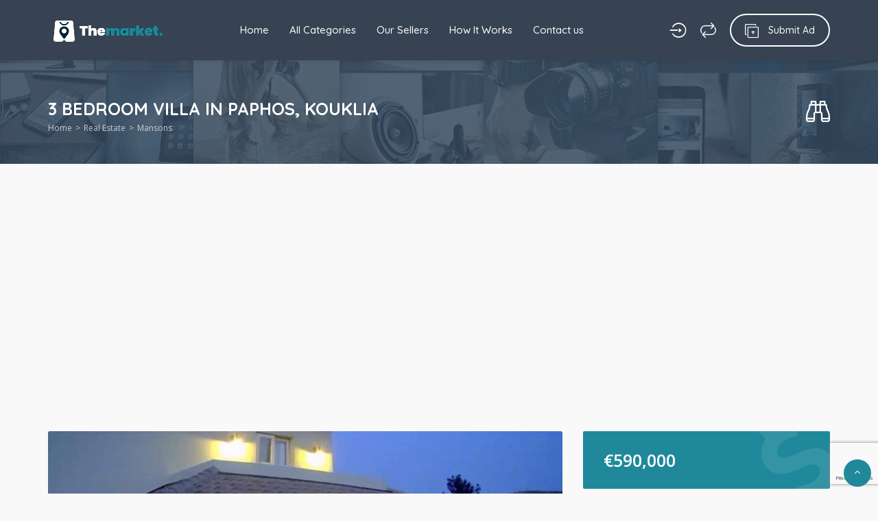

--- FILE ---
content_type: text/html; charset=UTF-8
request_url: https://themarket.com.cy/advert/3-bedroom-villa-in-paphos-kouklia/
body_size: 19268
content:
<!DOCTYPE html>
<html lang="en-US">
<head>
    <meta charset="UTF-8">
    <meta name="viewport" content="width=device-width, initial-scale=1, maximum-scale=1">
    <meta name='robots' content='index, follow, max-image-preview:large, max-snippet:-1, max-video-preview:-1' />

	<!-- This site is optimized with the Yoast SEO plugin v25.3.1 - https://yoast.com/wordpress/plugins/seo/ -->
	<title>3 BEDROOM VILLA IN PAPHOS, KOUKLIA - The Market - No1 Classified ads in Cyprus</title>
	<link rel="canonical" href="https://themarket.com.cy/advert/3-bedroom-villa-in-paphos-kouklia/" />
	<meta property="og:locale" content="en_US" />
	<meta property="og:type" content="article" />
	<meta property="og:title" content="3 BEDROOM VILLA IN PAPHOS, KOUKLIA - The Market - No1 Classified ads in Cyprus" />
	<meta property="og:description" content="This stunning 3 Bedroom and 2 Bathroom Villa is located in one of the most beautiful villages of Paphos, Koulia.It is in a walking distance from Aphrodite Hills Village Square that includes 7 stars restaurants and bars including traditional Cypriot cuisine, Italian and Indian. Also featuring ATM, Medic Centre, mini-market, gift shops, car bike and..." />
	<meta property="og:url" content="https://themarket.com.cy/advert/3-bedroom-villa-in-paphos-kouklia/" />
	<meta property="og:site_name" content="The Market - No1 Classified ads in Cyprus" />
	<meta property="og:image" content="https://themarket.com.cy/wp-content/uploads/2023/01/9780412a-f2f5-4e24-a785-d1b0b55f94a3.jpg" />
	<meta property="og:image:width" content="1024" />
	<meta property="og:image:height" content="769" />
	<meta property="og:image:type" content="image/jpeg" />
	<meta name="twitter:card" content="summary_large_image" />
	<meta name="twitter:label1" content="Est. reading time" />
	<meta name="twitter:data1" content="1 minute" />
	<script type="application/ld+json" class="yoast-schema-graph">{"@context":"https://schema.org","@graph":[{"@type":"WebPage","@id":"https://themarket.com.cy/advert/3-bedroom-villa-in-paphos-kouklia/","url":"https://themarket.com.cy/advert/3-bedroom-villa-in-paphos-kouklia/","name":"3 BEDROOM VILLA IN PAPHOS, KOUKLIA - The Market - No1 Classified ads in Cyprus","isPartOf":{"@id":"https://themarket.com.cy/#website"},"primaryImageOfPage":{"@id":"https://themarket.com.cy/advert/3-bedroom-villa-in-paphos-kouklia/#primaryimage"},"image":{"@id":"https://themarket.com.cy/advert/3-bedroom-villa-in-paphos-kouklia/#primaryimage"},"thumbnailUrl":"https://themarket.com.cy/wp-content/uploads/2023/01/9780412a-f2f5-4e24-a785-d1b0b55f94a3.jpg","datePublished":"2023-01-13T12:54:33+00:00","breadcrumb":{"@id":"https://themarket.com.cy/advert/3-bedroom-villa-in-paphos-kouklia/#breadcrumb"},"inLanguage":"en-US","potentialAction":[{"@type":"ReadAction","target":["https://themarket.com.cy/advert/3-bedroom-villa-in-paphos-kouklia/"]}]},{"@type":"ImageObject","inLanguage":"en-US","@id":"https://themarket.com.cy/advert/3-bedroom-villa-in-paphos-kouklia/#primaryimage","url":"https://themarket.com.cy/wp-content/uploads/2023/01/9780412a-f2f5-4e24-a785-d1b0b55f94a3.jpg","contentUrl":"https://themarket.com.cy/wp-content/uploads/2023/01/9780412a-f2f5-4e24-a785-d1b0b55f94a3.jpg","width":1024,"height":769},{"@type":"BreadcrumbList","@id":"https://themarket.com.cy/advert/3-bedroom-villa-in-paphos-kouklia/#breadcrumb","itemListElement":[{"@type":"ListItem","position":1,"name":"Home","item":"https://themarket.com.cy/"},{"@type":"ListItem","position":2,"name":"Ads","item":"https://themarket.com.cy/advert/"},{"@type":"ListItem","position":3,"name":"3 BEDROOM VILLA IN PAPHOS, KOUKLIA"}]},{"@type":"WebSite","@id":"https://themarket.com.cy/#website","url":"https://themarket.com.cy/","name":"The Market - No1 Classified ads in Cyprus","description":"Cyprus online marketplace for buyers and sellers","potentialAction":[{"@type":"SearchAction","target":{"@type":"EntryPoint","urlTemplate":"https://themarket.com.cy/?s={search_term_string}"},"query-input":{"@type":"PropertyValueSpecification","valueRequired":true,"valueName":"search_term_string"}}],"inLanguage":"en-US"}]}</script>
	<!-- / Yoast SEO plugin. -->


<link rel='dns-prefetch' href='//www.google.com' />
<link rel='dns-prefetch' href='//maps.googleapis.com' />
<link rel='dns-prefetch' href='//www.googletagmanager.com' />
<link rel='dns-prefetch' href='//fonts.googleapis.com' />
<link rel='dns-prefetch' href='//pagead2.googlesyndication.com' />
<link rel="alternate" type="application/rss+xml" title="The Market - No1 Classified ads in Cyprus &raquo; Feed" href="https://themarket.com.cy/feed/" />
<link rel="alternate" type="application/rss+xml" title="The Market - No1 Classified ads in Cyprus &raquo; Comments Feed" href="https://themarket.com.cy/comments/feed/" />
<link rel="alternate" type="application/rss+xml" title="The Market - No1 Classified ads in Cyprus &raquo; 3 BEDROOM VILLA IN PAPHOS, KOUKLIA Comments Feed" href="https://themarket.com.cy/advert/3-bedroom-villa-in-paphos-kouklia/feed/" />
<link rel="alternate" title="oEmbed (JSON)" type="application/json+oembed" href="https://themarket.com.cy/wp-json/oembed/1.0/embed?url=https%3A%2F%2Fthemarket.com.cy%2Fadvert%2F3-bedroom-villa-in-paphos-kouklia%2F" />
<link rel="alternate" title="oEmbed (XML)" type="text/xml+oembed" href="https://themarket.com.cy/wp-json/oembed/1.0/embed?url=https%3A%2F%2Fthemarket.com.cy%2Fadvert%2F3-bedroom-villa-in-paphos-kouklia%2F&#038;format=xml" />
<style id='wp-img-auto-sizes-contain-inline-css' type='text/css'>
img:is([sizes=auto i],[sizes^="auto," i]){contain-intrinsic-size:3000px 1500px}
/*# sourceURL=wp-img-auto-sizes-contain-inline-css */
</style>
<style id='wp-emoji-styles-inline-css' type='text/css'>

	img.wp-smiley, img.emoji {
		display: inline !important;
		border: none !important;
		box-shadow: none !important;
		height: 1em !important;
		width: 1em !important;
		margin: 0 0.07em !important;
		vertical-align: -0.1em !important;
		background: none !important;
		padding: 0 !important;
	}
/*# sourceURL=wp-emoji-styles-inline-css */
</style>
<link rel='stylesheet' id='wp-block-library-css' href='https://themarket.com.cy/wp-includes/css/dist/block-library/style.min.css?ver=6.9' type='text/css' media='all' />
<style id='classic-theme-styles-inline-css' type='text/css'>
/*! This file is auto-generated */
.wp-block-button__link{color:#fff;background-color:#32373c;border-radius:9999px;box-shadow:none;text-decoration:none;padding:calc(.667em + 2px) calc(1.333em + 2px);font-size:1.125em}.wp-block-file__button{background:#32373c;color:#fff;text-decoration:none}
/*# sourceURL=/wp-includes/css/classic-themes.min.css */
</style>
<style id='global-styles-inline-css' type='text/css'>
:root{--wp--preset--aspect-ratio--square: 1;--wp--preset--aspect-ratio--4-3: 4/3;--wp--preset--aspect-ratio--3-4: 3/4;--wp--preset--aspect-ratio--3-2: 3/2;--wp--preset--aspect-ratio--2-3: 2/3;--wp--preset--aspect-ratio--16-9: 16/9;--wp--preset--aspect-ratio--9-16: 9/16;--wp--preset--color--black: #000000;--wp--preset--color--cyan-bluish-gray: #abb8c3;--wp--preset--color--white: #ffffff;--wp--preset--color--pale-pink: #f78da7;--wp--preset--color--vivid-red: #cf2e2e;--wp--preset--color--luminous-vivid-orange: #ff6900;--wp--preset--color--luminous-vivid-amber: #fcb900;--wp--preset--color--light-green-cyan: #7bdcb5;--wp--preset--color--vivid-green-cyan: #00d084;--wp--preset--color--pale-cyan-blue: #8ed1fc;--wp--preset--color--vivid-cyan-blue: #0693e3;--wp--preset--color--vivid-purple: #9b51e0;--wp--preset--gradient--vivid-cyan-blue-to-vivid-purple: linear-gradient(135deg,rgb(6,147,227) 0%,rgb(155,81,224) 100%);--wp--preset--gradient--light-green-cyan-to-vivid-green-cyan: linear-gradient(135deg,rgb(122,220,180) 0%,rgb(0,208,130) 100%);--wp--preset--gradient--luminous-vivid-amber-to-luminous-vivid-orange: linear-gradient(135deg,rgb(252,185,0) 0%,rgb(255,105,0) 100%);--wp--preset--gradient--luminous-vivid-orange-to-vivid-red: linear-gradient(135deg,rgb(255,105,0) 0%,rgb(207,46,46) 100%);--wp--preset--gradient--very-light-gray-to-cyan-bluish-gray: linear-gradient(135deg,rgb(238,238,238) 0%,rgb(169,184,195) 100%);--wp--preset--gradient--cool-to-warm-spectrum: linear-gradient(135deg,rgb(74,234,220) 0%,rgb(151,120,209) 20%,rgb(207,42,186) 40%,rgb(238,44,130) 60%,rgb(251,105,98) 80%,rgb(254,248,76) 100%);--wp--preset--gradient--blush-light-purple: linear-gradient(135deg,rgb(255,206,236) 0%,rgb(152,150,240) 100%);--wp--preset--gradient--blush-bordeaux: linear-gradient(135deg,rgb(254,205,165) 0%,rgb(254,45,45) 50%,rgb(107,0,62) 100%);--wp--preset--gradient--luminous-dusk: linear-gradient(135deg,rgb(255,203,112) 0%,rgb(199,81,192) 50%,rgb(65,88,208) 100%);--wp--preset--gradient--pale-ocean: linear-gradient(135deg,rgb(255,245,203) 0%,rgb(182,227,212) 50%,rgb(51,167,181) 100%);--wp--preset--gradient--electric-grass: linear-gradient(135deg,rgb(202,248,128) 0%,rgb(113,206,126) 100%);--wp--preset--gradient--midnight: linear-gradient(135deg,rgb(2,3,129) 0%,rgb(40,116,252) 100%);--wp--preset--font-size--small: 13px;--wp--preset--font-size--medium: 20px;--wp--preset--font-size--large: 36px;--wp--preset--font-size--x-large: 42px;--wp--preset--spacing--20: 0.44rem;--wp--preset--spacing--30: 0.67rem;--wp--preset--spacing--40: 1rem;--wp--preset--spacing--50: 1.5rem;--wp--preset--spacing--60: 2.25rem;--wp--preset--spacing--70: 3.38rem;--wp--preset--spacing--80: 5.06rem;--wp--preset--shadow--natural: 6px 6px 9px rgba(0, 0, 0, 0.2);--wp--preset--shadow--deep: 12px 12px 50px rgba(0, 0, 0, 0.4);--wp--preset--shadow--sharp: 6px 6px 0px rgba(0, 0, 0, 0.2);--wp--preset--shadow--outlined: 6px 6px 0px -3px rgb(255, 255, 255), 6px 6px rgb(0, 0, 0);--wp--preset--shadow--crisp: 6px 6px 0px rgb(0, 0, 0);}:where(.is-layout-flex){gap: 0.5em;}:where(.is-layout-grid){gap: 0.5em;}body .is-layout-flex{display: flex;}.is-layout-flex{flex-wrap: wrap;align-items: center;}.is-layout-flex > :is(*, div){margin: 0;}body .is-layout-grid{display: grid;}.is-layout-grid > :is(*, div){margin: 0;}:where(.wp-block-columns.is-layout-flex){gap: 2em;}:where(.wp-block-columns.is-layout-grid){gap: 2em;}:where(.wp-block-post-template.is-layout-flex){gap: 1.25em;}:where(.wp-block-post-template.is-layout-grid){gap: 1.25em;}.has-black-color{color: var(--wp--preset--color--black) !important;}.has-cyan-bluish-gray-color{color: var(--wp--preset--color--cyan-bluish-gray) !important;}.has-white-color{color: var(--wp--preset--color--white) !important;}.has-pale-pink-color{color: var(--wp--preset--color--pale-pink) !important;}.has-vivid-red-color{color: var(--wp--preset--color--vivid-red) !important;}.has-luminous-vivid-orange-color{color: var(--wp--preset--color--luminous-vivid-orange) !important;}.has-luminous-vivid-amber-color{color: var(--wp--preset--color--luminous-vivid-amber) !important;}.has-light-green-cyan-color{color: var(--wp--preset--color--light-green-cyan) !important;}.has-vivid-green-cyan-color{color: var(--wp--preset--color--vivid-green-cyan) !important;}.has-pale-cyan-blue-color{color: var(--wp--preset--color--pale-cyan-blue) !important;}.has-vivid-cyan-blue-color{color: var(--wp--preset--color--vivid-cyan-blue) !important;}.has-vivid-purple-color{color: var(--wp--preset--color--vivid-purple) !important;}.has-black-background-color{background-color: var(--wp--preset--color--black) !important;}.has-cyan-bluish-gray-background-color{background-color: var(--wp--preset--color--cyan-bluish-gray) !important;}.has-white-background-color{background-color: var(--wp--preset--color--white) !important;}.has-pale-pink-background-color{background-color: var(--wp--preset--color--pale-pink) !important;}.has-vivid-red-background-color{background-color: var(--wp--preset--color--vivid-red) !important;}.has-luminous-vivid-orange-background-color{background-color: var(--wp--preset--color--luminous-vivid-orange) !important;}.has-luminous-vivid-amber-background-color{background-color: var(--wp--preset--color--luminous-vivid-amber) !important;}.has-light-green-cyan-background-color{background-color: var(--wp--preset--color--light-green-cyan) !important;}.has-vivid-green-cyan-background-color{background-color: var(--wp--preset--color--vivid-green-cyan) !important;}.has-pale-cyan-blue-background-color{background-color: var(--wp--preset--color--pale-cyan-blue) !important;}.has-vivid-cyan-blue-background-color{background-color: var(--wp--preset--color--vivid-cyan-blue) !important;}.has-vivid-purple-background-color{background-color: var(--wp--preset--color--vivid-purple) !important;}.has-black-border-color{border-color: var(--wp--preset--color--black) !important;}.has-cyan-bluish-gray-border-color{border-color: var(--wp--preset--color--cyan-bluish-gray) !important;}.has-white-border-color{border-color: var(--wp--preset--color--white) !important;}.has-pale-pink-border-color{border-color: var(--wp--preset--color--pale-pink) !important;}.has-vivid-red-border-color{border-color: var(--wp--preset--color--vivid-red) !important;}.has-luminous-vivid-orange-border-color{border-color: var(--wp--preset--color--luminous-vivid-orange) !important;}.has-luminous-vivid-amber-border-color{border-color: var(--wp--preset--color--luminous-vivid-amber) !important;}.has-light-green-cyan-border-color{border-color: var(--wp--preset--color--light-green-cyan) !important;}.has-vivid-green-cyan-border-color{border-color: var(--wp--preset--color--vivid-green-cyan) !important;}.has-pale-cyan-blue-border-color{border-color: var(--wp--preset--color--pale-cyan-blue) !important;}.has-vivid-cyan-blue-border-color{border-color: var(--wp--preset--color--vivid-cyan-blue) !important;}.has-vivid-purple-border-color{border-color: var(--wp--preset--color--vivid-purple) !important;}.has-vivid-cyan-blue-to-vivid-purple-gradient-background{background: var(--wp--preset--gradient--vivid-cyan-blue-to-vivid-purple) !important;}.has-light-green-cyan-to-vivid-green-cyan-gradient-background{background: var(--wp--preset--gradient--light-green-cyan-to-vivid-green-cyan) !important;}.has-luminous-vivid-amber-to-luminous-vivid-orange-gradient-background{background: var(--wp--preset--gradient--luminous-vivid-amber-to-luminous-vivid-orange) !important;}.has-luminous-vivid-orange-to-vivid-red-gradient-background{background: var(--wp--preset--gradient--luminous-vivid-orange-to-vivid-red) !important;}.has-very-light-gray-to-cyan-bluish-gray-gradient-background{background: var(--wp--preset--gradient--very-light-gray-to-cyan-bluish-gray) !important;}.has-cool-to-warm-spectrum-gradient-background{background: var(--wp--preset--gradient--cool-to-warm-spectrum) !important;}.has-blush-light-purple-gradient-background{background: var(--wp--preset--gradient--blush-light-purple) !important;}.has-blush-bordeaux-gradient-background{background: var(--wp--preset--gradient--blush-bordeaux) !important;}.has-luminous-dusk-gradient-background{background: var(--wp--preset--gradient--luminous-dusk) !important;}.has-pale-ocean-gradient-background{background: var(--wp--preset--gradient--pale-ocean) !important;}.has-electric-grass-gradient-background{background: var(--wp--preset--gradient--electric-grass) !important;}.has-midnight-gradient-background{background: var(--wp--preset--gradient--midnight) !important;}.has-small-font-size{font-size: var(--wp--preset--font-size--small) !important;}.has-medium-font-size{font-size: var(--wp--preset--font-size--medium) !important;}.has-large-font-size{font-size: var(--wp--preset--font-size--large) !important;}.has-x-large-font-size{font-size: var(--wp--preset--font-size--x-large) !important;}
:where(.wp-block-post-template.is-layout-flex){gap: 1.25em;}:where(.wp-block-post-template.is-layout-grid){gap: 1.25em;}
:where(.wp-block-term-template.is-layout-flex){gap: 1.25em;}:where(.wp-block-term-template.is-layout-grid){gap: 1.25em;}
:where(.wp-block-columns.is-layout-flex){gap: 2em;}:where(.wp-block-columns.is-layout-grid){gap: 2em;}
:root :where(.wp-block-pullquote){font-size: 1.5em;line-height: 1.6;}
/*# sourceURL=global-styles-inline-css */
</style>
<link rel='stylesheet' id='bootstrap-css' href='https://themarket.com.cy/wp-content/themes/adifier/css/bootstrap.min.css?ver=6.9' type='text/css' media='all' />
<link rel='stylesheet' id='adifier-icons-css' href='https://themarket.com.cy/wp-content/themes/adifier/css/adifier-icons.css?ver=6.9' type='text/css' media='all' />
<link rel='stylesheet' id='adifier-fontawesome-css' href='https://themarket.com.cy/wp-content/plugins/elementor/assets/lib/font-awesome/css/font-awesome.min.css?ver=6.9' type='text/css' media='all' />
<link rel='stylesheet' id='adifier-fonts-css' href='//fonts.googleapis.com/css?family=Open+Sans%3A400%2C600%2C700%7CQuicksand%3A700%2C400%2C500%7CRoboto%3A500%26subset%3Dall&#038;ver=1.0.0' type='text/css' media='all' />
<link rel='stylesheet' id='owl-carousel-css' href='https://themarket.com.cy/wp-content/themes/adifier/css/owl.carousel.min.css?ver=6.9' type='text/css' media='all' />
<link rel='stylesheet' id='magnific-popup-css' href='https://themarket.com.cy/wp-content/themes/adifier/css/magnific-popup.css?ver=6.9' type='text/css' media='all' />
<link rel='stylesheet' id='adifier-style-css' href='https://themarket.com.cy/wp-content/themes/adifier/style.css?ver=6.9' type='text/css' media='all' />
<style id='adifier-style-inline-css' type='text/css'>
body,.mapboxgl-popup-content .price{font-family: 'Open Sans', Arial, Helvetica, sans-serif;font-size: 14px;line-height: 24px;font-weight: 400;color: #484848;}.mapboxgl-popup-content .price{font-weight: 600;}input[type="submit"],a, a:active, a:focus{color: #666666}/* FONT 500 */.navigation li a,.special-nav a,.single-advert-title .breadcrumbs{font-family: 'Quicksand', sans-serif;}/* FONT 400 */.author-address em,.contact-seller em,.reveal-phone em,.header-search select,.header-search input{font-family: 'Quicksand', sans-serif;}.pagination > span,.pagination a,body .kc_tabs_nav > li > a{font-family: 'Quicksand', sans-serif;font-weight: 700;color: #333333;}.header-alike,.af-title p,.element-qs input,body .elementor-widget-tabs .elementor-tab-title,body .elementor-widget-tabs .elementor-tab-title a,body .elementor-widget-accordion .elementor-accordion .elementor-accordion-title{font-family: 'Quicksand', sans-serif;}h1, h2, h3, h4, h5, h6{font-family: 'Quicksand', sans-serif;line-height: 1.3;}h1, h2, h3, h4, h5, h6,h1 a, h2 a, h3 a, h4 a, h5 a, h6 a,h1 a:focus, h2 a:focus, h3 a:focus, h4 a:focus, h5 a:focus, h6 a:focus{color: #333333;}h1, .h1-size{font-size: 40px;}h2, .h2-size{font-size: 35px;}h3, .h3-size{font-size: 30px;}h4, .h4-size{font-size: 25px;}h5, .h5-size{font-size: 18px;}h6, .h6-size{font-size: 16px;}a:hover,.article-title a:hover,h1 a:focus:hover, h2 a:focus:hover, h3 a:focus:hover, h4 a:focus:hover, h5 a:focus:hover, h6 a:focus:hover,.styled-radio.active label:before,.styled-radio input:checked + label:before,.styled-checkbox.active label:before,.styled-checkbox input:checked + label:before,.owl-video-play-icon:hover:before,.adverts-slider .owl-nav > div,.account-btn,.account-btn:focus,.account-btn:active,.navigation a:hover,.navigation li.current-menu-ancestor > a,.navigation li.current_page_ancestor > a,.navigation li.current_page_ancestor > a:visited,.navigation li.current_page_item > a,.navigation li.current_page_item > a:visited,.navigation li.current-menu-item > a,.navigation li.current-menu-item > a:visited,.bid-login,.bid-login:active,.bid-login:focus,.bid-login:hover,.error404 .white-block-content i,.or-divider h6,.cf-loader,.layout-view a.active,.no-advert-found i,.single-advert-actions li a:hover,.widget_adifier_advert_locations i,body .kc_accordion_header.ui-state-active > a,.author-no-listing i,.adverts-filter ul li.active a,.image-input-wrap a:hover i,.mess-loading,.con-loading,.open-reponse-form,.promotion-description-toggle,.promotion-description-toggle:focus,#purchase .loader,.purchase-loader i,.video-input-wrap a:hover,.another-video:hover,.user-rating,.rate-user,.reset-search:focus:hover,.element-categories-tree li a:hover,.element-categories-tree .view-more a:hover,.advert-item .aficon-heart,.random-author-ads .aficon-heart,.advert-carde .compare-add.active,.compare-add.active,.compare-add.active:hover,.compare-add.active:active,.toggle-conversations,.toggle-conversations:hover,.toggle-conversations:active,.element-categories-table > a:hover h6,.user-details-list a, .user-details-list a:active, .user-details-list a:focus,.element-categories-v-list a:hover h5,body .elementor-widget-accordion .elementor-active .elementor-accordion-icon, body .elementor-widget-accordion .elementor-active .elementor-accordion-title,body .elementor-accordion .elementor-tab-title.elementor-active a{color: #1f899b;}@media (max-width: 1024px){.small-sidebar-open, .special-nav a, .special-nav a:focus, .special-nav a:active{color: #1f899b;}}blockquote,.owl-carousel .owl-video-play-icon:hover,.owl-video-play-icon:hover:before,.filter-slider.ui-slider .ui-state-default, .filter-slider.ui-slider .ui-widget-content .ui-state-default,.filter-slider.ui-slider .ui-state-focus, .filter-slider.ui-slider .ui-state-hover, .filter-slider.ui-slider .ui-widget-content .ui-state-focus,.filter-slider.ui-slider .ui-widget-content .ui-state-hover,.promotion:not(.disabled):not(.inactive) .promo-price-item:hover,.layout-view a:hover,.adverts-filter ul li.active a,input:focus, textarea:focus, select:focus,.select2-container--open.select2-container--default .select2-selection--single{border-color: #1f899b;}.rtl .conversation-wrap.current,.rtl .conversation-wrap:hover{border-right-color: #1f899b;}.author-sidebar li.active{border-left-color: #1f899b;}.scroll-element .scroll-element_track,.scroll-element .scroll-bar,.scroll-element:hover .scroll-bar.scroll-element.scroll-draggable .scroll-bar,.pagination > span:not(.dots),.pagination a.current,.af-interactive-slider a{background-color: #1f899b;}.af-button,input[type="submit"],.af-button:focus,.af-button:active,.filter-slider.ui-slider .ui-slider-range,.comment-avatar .icon-user,.author-address,.single-price,.kc-search .af-button,.kc-search .af-button:hover,.kc-search .af-button:focus,.kc-search .af-button:active,body .kc_tabs_nav > .ui-tabs-active > a,body .kc_tabs_nav > .ui-tabs-active > a:hover,body .kc_tabs_nav > .ui-tabs-active > a,body .kc_tabs_nav > li > a:hover,.message-actions a:not(.disabled):hover,.profile-advert .action a:nth-child(1):hover i,.profile-advert .action a:nth-child(4) i,body .elementor-widget-tabs .elementor-tab-title:hover,body .elementor-widget-tabs .elementor-tab-title.elementor-active{background: #1f899b;}@media (min-width: 1025px){.submit-btn,.submit-btn:focus,.submit-btn:active{background: #1f899b;color: #ffffff;}.submit-btn:hover{background: #1f899b;color: #ffffff;}}@media (max-width: 1024px){.submit-btn,.submit-btn:focus,.submit-btn:active{color: #1f899b;}}.af-button,input[type="submit"],.af-button:focus,.af-button:active,.pagination > span:not(.dots),.pagination a.current,.comment-avatar .icon-user,.single-price,.single-price .price,.single-price .price span:not(.price-symbol):not(.text-price),.kc-search .af-button,.kc-search .af-button:hover,.kc-search .af-button:focus,.kc-search .af-button:active,body .kc_tabs_nav > .ui-tabs-active > a,body .kc_tabs_nav > .ui-tabs-active > a:hover,body .kc_tabs_nav > .ui-tabs-active > a,body .kc_tabs_nav > li > a:hover,.message-actions a:not(.disabled):hover,.af-interactive-slider a:hover,.status.live,body .elementor-widget-tabs .elementor-tab-title:hover,body .elementor-widget-tabs .elementor-tab-title.elementor-active{color: #ffffff;}.af-button:hover,.af-button.af-secondary:hover,input[type="submit"]:hover,.pagination a:hover,.author-address i,.kc-search .af-button:hover,.bidding-history:hover,.af-interactive-slider a:hover{background: #1f899b;}.element-categories-list svg,.element-categories-v-list a:hover svg,.element-categories-transparent-wrap svg,.element-categories-table svg,.widget_adifier_advert_categories a:hover svg,.header-cats a:hover svg{fill: #1f899b;}.af-button:hover,.af-button.af-secondary:hover,input[type="submit"]:hover,.pagination a:hover,.author-address i,.kc-search .af-button:hover,.bidding-history:hover,.af-interactive-slider a:hover{color: #ffffff;}.modal-header a:hover,.profile-advert-cats a:hover{color: #1f899b;}.header-search > a,.header-search > a:hover,.header-search > a:focus,.af-button.af-cta{background: #1e73be;color: #ffffff;}.header-search > a:hover,.af-button.af-cta:hover{background: #1e73be;color: #ffffff;}.logo{width: 170px;}.page-title{background-color: #2a2f36;background-image: url(https://themarket.com.cy/wp-content/uploads/2022/07/bg-2-2.png);}.page-title,.page-title h1,.page-title a,.breadcrumbs{color: #ffffff;}.bottom-advert-meta .price{color: #1e73be;}.bottom-sidebar-wrap{background: #374252;}.bottom-sidebar-wrap,.bottom-sidebar-wrap a,.bottom-sidebar-wrap a:hover,.bottom-sidebar-wrap a:focus{color: #959ba7;}.bottom-sidebar-wrap .widget .white-block-title h5,.bottom-sidebar-wrap a:hover{color: #ffffff;}.price-table-price{background: #374252;color: #ffffff;}.price-table-title h5{background: #2e3744;color: #ffffff;}.price-table-element .af-button:focus,.price-table-element .af-button:active,.price-table-element .af-button{background: #374252;color: #ffffff;}.price-table-element .af-button:hover{background: #2e3744;color: #ffffff;}.active-price-table .price-table-price{background: #00a591;color: #ffffff;}.active-price-table .price-table-title h5{background: #008c77;color: #ffffff;}.active-price-table.price-table-element .af-button:focus,.active-price-table.price-table-element .af-button:active,.active-price-table.price-table-element .af-button{background: #00a591;color: #ffffff;}.active-price-table.price-table-element .af-button:hover{background: #008c77;color: #ffffff;}.copyrights{background: #2d323e;}.copyrights div,.copyrights a,.copyrights a:hover,.copyrights a:focus{color: #aaaaaa;}.copyrights a:hover{color: #ffffff;}.subscription-footer{background: #ffffff}.subscription-footer,.subscription-footer h4{color: #2d323e}.subscription-footer .submit-ajax-form,.subscription-footer .submit-ajax-form:hover,.subscription-footer .submit-ajax-form:active,.subscription-footer .submit-ajax-form:visited{background: #2d323e;color: #ffffff;}.subscription-footer input{border-color: #2d323e;}/* CTAs */.reveal-phone,.reveal-phone:focus,.reveal-phone:hover{color: #ffffff;background: #ff5a5f;}.reveal-phone i{background: #d54b4f;}.contact-seller,.contact-seller:focus,.contact-seller:hover,.bidding-history,.bidding-history:focus,.phone-code-send-again,.phone-code-send-again:focus{color: #ffffff;background: #4b586b;}@media (min-width: 415px){.header-3 .account-btn,.header-3 .account-btn:focus,.header-3 .account-btn:active,.header-3 .submit-btn,.header-3 .submit-btn:focus,.header-3 .submit-btn:active,.header-3 .small-sidebar-open,.header-3 .small-sidebar-open:focus,.header-3 .small-sidebar-open:active{color: #ffffff;}}.header-2.sticky-header.header-3:not(.sticky-nav){background: rgba(55,66,82,0.4);}.header-2.sticky-header{background: #374252;}@media (min-width: 1025px){.header-2 .navigation > li > a{color: #ffffff;}.header-2 .navigation > li.current-menu-ancestor > a,.header-2 .navigation > li.current_page_ancestor > a,.header-2 .navigation > li.current_page_ancestor > a:visited,.header-2 .navigation > li.current_page_item > a,.header-2 .navigation > li.current_page_item > a:visited,.header-2 .navigation > li.current-menu-item > a,.header-2 .navigation > li.current-menu-item > a:visited,.header-2 .navigation > li > a:hover{color: #ffffff;}.header-2.sticky-header .account-btn,.header-2.sticky-header .account-btn:focus,.header-2.sticky-header .account-btn:active{color: #ffffff;}.header-2.sticky-header:not(.header-3) .submit-btn,.header-2.sticky-header:not(.header-3) .submit-btn:focus,.header-2.sticky-header:not(.header-3) .submit-btn:active{color: #ffffff;border: 2px solid #ffffff;}.header-2.sticky-header:not(.header-3) .submit-btn:hover{color: #ffffff;}}.header-5 .navigation-wrap,body > header.header-5 .special-nav,.header-5{background: #374252;}.header-5 .navigation > li > a{color: #ffffff;}@media (max-width: 1024px){.header-5 .navigation > li  a{color: #ffffff;}}.header-5 .navigation > li.current-menu-ancestor > a,.header-5 .navigation > li.current_page_ancestor > a,.header-5 .navigation > li.current_page_ancestor > a:visited,.header-5 .navigation > li.current_page_item > a,.header-5 .navigation > li.current_page_item > a:visited,.header-5 .navigation > li.current-menu-item > a,.header-5 .navigation > li.current-menu-item > a:visited,.header-5 .navigation > li > a:hover{color: #ffffff;}.header-5.sticky-header .special-nav .show-on-414 a,.header-5.sticky-header .special-nav .show-on-414 a:focus,.header-5.sticky-header .special-nav .show-on-414 a:active,.header-5.sticky-header .account-btn,.header-5.sticky-header .account-btn:focus,.header-5.sticky-header .account-btn:active,.header-5.sticky-header .small-sidebar-open,.header-5.sticky-header .small-sidebar-open:focus,.header-5.sticky-header .small-sidebar-open:hover,.header-5.sticky-header .submit-btn,.header-5.sticky-header .submit-btn:focus,.header-5.sticky-header .submit-btn:active{color: #ffffff;background: transparent;}@media (min-width: 1025px){.header-5.sticky-header:not(.header-3) .submit-btn,.header-5.sticky-header:not(.header-3) .submit-btn:focus,.header-5.sticky-header:not(.header-3) .submit-btn:active{color: #ffffff;border: 2px solid #ffffff;}}
/*# sourceURL=adifier-style-inline-css */
</style>
<script type="text/javascript" src="https://themarket.com.cy/wp-includes/js/jquery/jquery.min.js?ver=3.7.1" id="jquery-core-js"></script>
<script type="text/javascript" src="https://themarket.com.cy/wp-includes/js/jquery/jquery-migrate.min.js?ver=3.4.1" id="jquery-migrate-js"></script>

<!-- Google tag (gtag.js) snippet added by Site Kit -->
<!-- Google Analytics snippet added by Site Kit -->
<script type="text/javascript" src="https://www.googletagmanager.com/gtag/js?id=G-JJQRSEPP8X" id="google_gtagjs-js" async></script>
<script type="text/javascript" id="google_gtagjs-js-after">
/* <![CDATA[ */
window.dataLayer = window.dataLayer || [];function gtag(){dataLayer.push(arguments);}
gtag("set","linker",{"domains":["themarket.com.cy"]});
gtag("js", new Date());
gtag("set", "developer_id.dZTNiMT", true);
gtag("config", "G-JJQRSEPP8X");
//# sourceURL=google_gtagjs-js-after
/* ]]> */
</script>
<link rel="https://api.w.org/" href="https://themarket.com.cy/wp-json/" /><link rel="alternate" title="JSON" type="application/json" href="https://themarket.com.cy/wp-json/wp/v2/advert/9739" /><link rel="EditURI" type="application/rsd+xml" title="RSD" href="https://themarket.com.cy/xmlrpc.php?rsd" />
<meta name="generator" content="WordPress 6.9" />
<link rel='shortlink' href='https://themarket.com.cy/?p=9739' />
<meta name="generator" content="Redux 4.5.7" /><meta name="generator" content="Site Kit by Google 1.170.0" />
<!-- Google AdSense meta tags added by Site Kit -->
<meta name="google-adsense-platform-account" content="ca-host-pub-2644536267352236">
<meta name="google-adsense-platform-domain" content="sitekit.withgoogle.com">
<!-- End Google AdSense meta tags added by Site Kit -->
<meta name="generator" content="Elementor 3.34.1; features: additional_custom_breakpoints; settings: css_print_method-external, google_font-enabled, font_display-auto">
			<style>
				.e-con.e-parent:nth-of-type(n+4):not(.e-lazyloaded):not(.e-no-lazyload),
				.e-con.e-parent:nth-of-type(n+4):not(.e-lazyloaded):not(.e-no-lazyload) * {
					background-image: none !important;
				}
				@media screen and (max-height: 1024px) {
					.e-con.e-parent:nth-of-type(n+3):not(.e-lazyloaded):not(.e-no-lazyload),
					.e-con.e-parent:nth-of-type(n+3):not(.e-lazyloaded):not(.e-no-lazyload) * {
						background-image: none !important;
					}
				}
				@media screen and (max-height: 640px) {
					.e-con.e-parent:nth-of-type(n+2):not(.e-lazyloaded):not(.e-no-lazyload),
					.e-con.e-parent:nth-of-type(n+2):not(.e-lazyloaded):not(.e-no-lazyload) * {
						background-image: none !important;
					}
				}
			</style>
			
<!-- Google AdSense snippet added by Site Kit -->
<script type="text/javascript" async="async" src="https://pagead2.googlesyndication.com/pagead/js/adsbygoogle.js?client=ca-pub-7619736104378686&amp;host=ca-host-pub-2644536267352236" crossorigin="anonymous"></script>

<!-- End Google AdSense snippet added by Site Kit -->
<link rel="icon" href="https://themarket.com.cy/wp-content/uploads/2022/06/cropped-Untitled-1-32x32.png" sizes="32x32" />
<link rel="icon" href="https://themarket.com.cy/wp-content/uploads/2022/06/cropped-Untitled-1-192x192.png" sizes="192x192" />
<link rel="apple-touch-icon" href="https://themarket.com.cy/wp-content/uploads/2022/06/cropped-Untitled-1-180x180.png" />
<meta name="msapplication-TileImage" content="https://themarket.com.cy/wp-content/uploads/2022/06/cropped-Untitled-1-270x270.png" />
</head>
<body class="wp-singular advert-template-default single single-advert postid-9739 wp-theme-adifier elementor-default elementor-kit-6">

	
	<header class="header-2 header-5 sticky-header">
	<div class="container">
		<div class="flex-wrap">
			<div class="show-on-414">
				<a href="javascript:void(0);" class="small-sidebar-open navigation-trigger" data-target=".navigation-wrap">
	<i class="aficon-align-justify"></i>
	<span class="small-icon">Menu</span>
</a>			</div>			
					<a href="https://themarket.com.cy/" class="logo">
							<img src="https://themarket.com.cy/wp-content/uploads/2022/06/imageedit_1_4889129820.png" alt="logo" width="926" height="219"/>
							</a>
					<div class="show-on-414">
				<a href="#" data-toggle="modal" data-target="#login" class="submit-btn-wrap submit-btn submit-redirect">
	<i class="aficon-add-ad"></i>
			<span>Submit Ad</span>			
			<span class="small-icon">Submit Ad</span>
</a>			</div>
			<div class="navigation-wrap">
	<ul class="navigation list-inline list-unstyled">
		<li id="menu-item-7252" class="menu-item menu-item-type-custom menu-item-object-custom menu-item-home menu-item-7252"><a title="Home" href="https://themarket.com.cy/">Home</a></li>
<li id="menu-item-1719" class="menu-item menu-item-type-post_type menu-item-object-page menu-item-1719"><a title="All Categories" href="https://themarket.com.cy/all-categories/">All Categories</a></li>
<li id="menu-item-1722" class="menu-item menu-item-type-post_type menu-item-object-page menu-item-1722"><a title="Our Sellers" href="https://themarket.com.cy/our-sellers/">Our Sellers</a></li>
<li id="menu-item-1712" class="menu-item menu-item-type-post_type menu-item-object-page menu-item-1712"><a title="How It Works" href="https://themarket.com.cy/how-it-works-2/">How It Works</a></li>
<li id="menu-item-1706" class="menu-item menu-item-type-post_type menu-item-object-page menu-item-1706"><a title="Contact us" href="https://themarket.com.cy/contact/">Contact us</a></li>
	</ul>
</div>			<div class="special-nav flex-wrap">
	<a href="javascript:void(0);" class="account-btn small-sidebar-open search-trigger show-on-414" data-target=".search-sidebar">
		<i class="aficon-search"></i>
		<span class="small-icon">Search</span>
	</a>	
			<a href="#" data-toggle="modal" data-target="#login" class="account-btn header-user-icon" title="Login / Register">
			<i class="aficon-login"></i>
			<span class="small-icon">Account</span>
		</a>
							<a href="javascript:void(0)" class="account-btn scroll-to show-on-414" data-target=".contact-scroll-details" title="Call / Message">
				<i class="aficon-ad-contact"></i>
				<span class="small-icon">Call</span>
			</a>
				<a title="Favorite" href="" class="af-favs show-on-414" data-toggle="modal" data-target="#login" >
		<i class="aficon-heart-o"></i>
		<span>Favorite</span>
		<span class="small-icon">Favorite</span>
	</a>
						
					<a href="javascript:void(0);" class="account-btn compare-open" title="Compare">
				<i class="aficon-repeat"></i>
				<div class="compare-count"></div>
				<span class="small-icon">Compare</span>
			</a>
				<a href="#" data-toggle="modal" data-target="#login" class="submit-btn-wrap submit-btn submit-redirect">
	<i class="aficon-add-ad"></i>
			<span>Submit Ad</span>			
			<span class="small-icon">Submit Ad</span>
</a>		<a href="javascript:void(0);" class="small-sidebar-open navigation-trigger" data-target=".navigation-wrap">
	<i class="aficon-align-justify"></i>
	<span class="small-icon">Menu</span>
</a></div>		</div>
	</div>
</header>	<div class="page-title quick-search">
		<div class="container">
			<div class="flex-wrap">
									<div class="flex-left">
						<h1 class="h4-size">3 BEDROOM VILLA IN PAPHOS, KOUKLIA</h1>
						<ul class="list-unstyled list-inline breadcrumbs"><li><a href="https://themarket.com.cy/">Home</a></li><li><a href="https://themarket.com.cy/advert-category/real-estate/">Real Estate</a></li><li><a href="https://themarket.com.cy/advert-category/mansons/">Mansons</a></li></ul>					</div>
					<div class="flex-right">
						<a href="#" title="Quick Search" data-toggle="modal" data-target="#quick-search">
							<i class="aficon-binoculars"></i>
						</a>
					</div>				
							</div>
		</div>
	</div>

<main>
	<div class="container">
		<div class="row">
			<div class="col-sm-8">
				<div class="single-advert-tags">
									</div>				
				<div class="single-advert-media"><div class="owl-carousel single-slider"><a href="https://themarket.com.cy/wp-content/uploads/2023/01/9780412a-f2f5-4e24-a785-d1b0b55f94a3.jpg" class="single-slider-href"><img width="750" height="450" src="https://themarket.com.cy/wp-content/uploads/2023/01/9780412a-f2f5-4e24-a785-d1b0b55f94a3-750x450.jpg" class="attachment-adifier-single-slider size-adifier-single-slider" alt="" decoding="async" /></a><a href="https://themarket.com.cy/wp-content/uploads/2023/01/fb7d11d8-964f-46be-acb1-91407fb95153.jpg" class="single-slider-href"><img width="750" height="450" src="https://themarket.com.cy/wp-content/uploads/2023/01/fb7d11d8-964f-46be-acb1-91407fb95153-750x450.jpg" class="attachment-adifier-single-slider size-adifier-single-slider" alt="" decoding="async" /></a></div><div class="owl-carousel single-slider-thumbs hide-print"><div class="single-thumb-item animation active" data-item="0"><img width="150" height="150" src="https://themarket.com.cy/wp-content/uploads/2023/01/9780412a-f2f5-4e24-a785-d1b0b55f94a3-150x150.jpg" class="attachment-thumbnail size-thumbnail" alt="" decoding="async" srcset="https://themarket.com.cy/wp-content/uploads/2023/01/9780412a-f2f5-4e24-a785-d1b0b55f94a3-150x150.jpg 150w, https://themarket.com.cy/wp-content/uploads/2023/01/9780412a-f2f5-4e24-a785-d1b0b55f94a3-70x70.jpg 70w" sizes="(max-width: 150px) 100vw, 150px" /></div><div class="single-thumb-item animation " data-item="1"><img width="150" height="150" src="https://themarket.com.cy/wp-content/uploads/2023/01/fb7d11d8-964f-46be-acb1-91407fb95153-150x150.jpg" class="attachment-thumbnail size-thumbnail" alt="" decoding="async" srcset="https://themarket.com.cy/wp-content/uploads/2023/01/fb7d11d8-964f-46be-acb1-91407fb95153-150x150.jpg 150w, https://themarket.com.cy/wp-content/uploads/2023/01/fb7d11d8-964f-46be-acb1-91407fb95153-70x70.jpg 70w" sizes="(max-width: 150px) 100vw, 150px" /></div></div></div>
				<div class="hide-price-big">
					
<div class="single-price-wrap">
	<div class="white-block single-price">
		<i class="aficon-dollar-sign"></i>
		<div class="white-block-content">
							<div class="price"><span class="price-symbol">€</span>590,000</div>					</div>
	</div>
</div>
				</div>

				
				<div class="white-block">
					<div class="white-block-content">					
						<h4 class="blog-item-title h4-size">3 BEDROOM VILLA IN PAPHOS, KOUKLIA</h4>
						<div class="post-content clearfix">
							<p>This stunning 3 Bedroom and 2 Bathroom Villa is located in one of the most beautiful villages of Paphos, Koulia.It is in a walking distance from Aphrodite Hills Village Square that includes 7 stars restaurants and bars including traditional Cypriot cuisine, Italian and Indian. Also featuring ATM, Medic Centre, mini-market, gift shops, car bike and Segway hire, Costa Coffee and Haagen Dazs Ice cream. You can spend quality time and enjoy yourself at music and seasonal festivities hosted throughout the season at Village Square and don&#8217;t miss the chance of visiting the traditional bazaars. The living and dining areas of the Villa are separated from the kitchen, which is fully equipped with all electrical appliances, including microwave, dishwasher, washing machine, fridge/freezer and oven with hob extractor hood and build in microwave. The kitchen also boasts an additional dining area The master bedroom that is located on the second floor. High-end finished and parquet floors and fresh doors are offered.All the rooms of the property have A/C and within the room, there are fitted wardrobes. A large marble staircase leads up to bedrooms upstairs. Bedroom two is a double room decorated in modern, bold tones. There is a grand wooden double bed, side tables with lamps and French doors leading to the upstairs terrace.The communal pool is just a few steps away as is the Spa and golf clubhouse. Perfect environment to raise a happy and loving family. Enjoy the Tennis, football, horse-riding academies and sports bar while your kids are playing safely at the Kids club or the outdoor children’s playground.</p>
						</div>
												
						<ul class="list-inline list-unstyled single-meta top-advert-meta">
															<li>
									<i class="aficon-map-marker-alt-o"></i>
									<a href="https://themarket.com.cy/advert-location/cyprus/">Cyprus</a>, <a href="https://themarket.com.cy/advert-location/limassol/">Limassol</a>								</li>
														
														<li>
								<i class="aficon-info-circle"></i>
								New							</li>
														<li>
								<i class="aficon-eye"></i>
								612								&nbsp;&nbsp;#9739								&nbsp;&nbsp;<i class="aficon-calendar-alt"></i> January 13, 2023							</li>
						</ul>
					</div>
				</div>
				
				
			</div>
			<div class="col-sm-4">

				
<div class="single-price-wrap">
	<div class="white-block single-price">
		<i class="aficon-dollar-sign"></i>
		<div class="white-block-content">
							<div class="price"><span class="price-symbol">€</span>590,000</div>					</div>
	</div>
</div>

				
				
				<div class="white-block contact-scroll-details">
					<div class="white-block-title">
						<h5>Ad Owner</h5>
					</div>
					<div class="white-block-content">
						<div class="seller-details flex-wrap flex-start-h">
							<a href="https://themarket.com.cy/author/propertycyprus1/" class="avatar-wrap">
								<img width="150" height="150" src="https://themarket.com.cy/wp-content/uploads/2023/01/Gold-Center_Brand-WordMark_-Cyprus-01-1-150x150.png" class="attachment-thumbnail size-thumbnail" alt="" decoding="async" srcset="https://themarket.com.cy/wp-content/uploads/2023/01/Gold-Center_Brand-WordMark_-Cyprus-01-1-150x150.png 150w, https://themarket.com.cy/wp-content/uploads/2023/01/Gold-Center_Brand-WordMark_-Cyprus-01-1-300x300.png 300w, https://themarket.com.cy/wp-content/uploads/2023/01/Gold-Center_Brand-WordMark_-Cyprus-01-1-1024x1020.png 1024w, https://themarket.com.cy/wp-content/uploads/2023/01/Gold-Center_Brand-WordMark_-Cyprus-01-1-768x765.png 768w, https://themarket.com.cy/wp-content/uploads/2023/01/Gold-Center_Brand-WordMark_-Cyprus-01-1-1536x1529.png 1536w, https://themarket.com.cy/wp-content/uploads/2023/01/Gold-Center_Brand-WordMark_-Cyprus-01-1-750x747.png 750w, https://themarket.com.cy/wp-content/uploads/2023/01/Gold-Center_Brand-WordMark_-Cyprus-01-1-70x70.png 70w, https://themarket.com.cy/wp-content/uploads/2023/01/Gold-Center_Brand-WordMark_-Cyprus-01-1.png 1888w" sizes="(max-width: 150px) 100vw, 150px" />							</a>

							<div class="seller-name">
								<h5>
									<a href="https://themarket.com.cy/author/propertycyprus1/">
										Century 21									</a>
								</h5>
									<div class="user-rating">
		<span class="aficon-star-o"></span><span class="aficon-star-o"></span><span class="aficon-star-o"></span><span class="aficon-star-o"></span><span class="aficon-star-o"></span>			</div>
									<div class="online-status offline flex-wrap flex-start-h"><span></span>Offline</div>							</div>
						</div>

								<a href="javascript:void(0);" class="reveal-phone flex-wrap flex-start-h" data-last=" 30">
			<i class="aficon-phone"></i>
			<span class="flex-right">
				<em>25 58 00XXX</em>
				<span class="description">Click to reveal phone number</span>
			</span>
		</a>
		
											</div>
				</div>

									<div class="white-block hide-print">
						<div class="white-block-title">
							<h5>Contact Ad Owner</h5>
						</div>
						<div class="white-block-content">
							<form class="ajax-form logout-contact" action="">
								<div class="form-control">
									<label for="lcf_email">Email *</label>
									<input type="text" name="lcf_email" id="lcf_email" placeholder="Your email for replies" />
								</div>
								<div class="form-control">
									<label for="lcf_name">Name *</label>
									<input type="text" name="lcf_name" id="lcf_name" placeholder="Your name" />
								</div>
								<div class="form-control">
									<label for="lcf_message">Message *</label>
									<textarea name="lcf_message" id="lcf_message" placeholder="Ask us anything"></textarea>
								</div>
																<div class="hidden lcf-toggle">
									<div class="form-control">
										<label for="lcf_username">Username *</label>
										<input type="text" name="lcf_username" id="lcf_username" placeholder="Your desired username" />
									</div>
									<div class="form-control relative-wrap">
										<label for="lcf_password">Password * <span class="pw-strength"></span></label>
										<input type="password" name="lcf_password" class="reveal-password pw-check-strength" id="lcf_password" placeholder="Use a strong password" />
										<a href="javascript:;" title="View Password" class="toggle-password"><i class="aficon-eye"></i></a>
									</div>
									<div class="form-control relative-wrap">
										<label for="lcf_r_password">Password Repeat *</label>
										<input type="password" name="lcf_r_password" class="reveal-password" id="lcf_r_password" placeholder="To make sure that it is correct" />
										<a href="javascript:;" title="View Password" class="toggle-password"><i class="aficon-eye"></i></a>
									</div>
									<div class="form-control">
																			</div>
								</div>								
								<div class="form-control">
									<div class="styled-checkbox">
										<input id="lcf_register" name="lcf_register" value="1" type="checkbox">
										<label for="lcf_register">Create an account for me</label>
									</div>
								</div>

								<input type="hidden" name="action" value="adifier_logout_contact">
								<input type="hidden" name="lcf_ad_id" value="9739">
								<div class="ajax-form-result"></div>
								<a href="javascript:void(0)" class="bidding-history af-button submit-ajax-form">Send</a>
								            <input type="hidden" class="recaptcha" name="recaptcha" />
            								<input type="hidden" id="adifier_nonce" name="adifier_nonce" value="79b1717d93" /><input type="hidden" name="_wp_http_referer" value="/advert/3-bedroom-villa-in-paphos-kouklia/" />							</form>
						</div>
					</div>
				
				<div class="white-block hide-print">
					<div class="white-block-title">
						<h5>Ad Action</h5>
					</div>
					<div class="white-block-content">
						<ul class="list-unstyle list-inline single-advert-actions flex-wrap">
															<li>
									<a href="#" class="share-advert" data-toggle="modal" data-target="#share">
										<i class="aficon-share-alt"></i>
										Share									</a>								
								</li>
														<li>
								<a href="javascript:void(0);" class="print-advert">
									<i class="aficon-print"></i>
									Print								</a>
							</li>
							<li>
									<a title="Favorite" href="" class="af-favs " data-toggle="modal" data-target="#login" >
		<i class="aficon-heart-o"></i>
		<span>Favorite</span>
		<span class="small-icon">Favorite</span>
	</a>
								</li>
															<li>
									<a href="javascript:void(0);" class="report-advert">
										<i class="aficon-flag"></i>
										Report									</a>
								</li>
																						<li>
									<a href="javascript:void(0);" class="compare-add " data-id="9739" title="Add This To Compare">
										<i class="aficon-repeat"></i>
										Compare									</a>
								</li>
													</ul>
					</div>
				</div>

									<div class="white-block hide-print map-wrapper">
						<div class="location-map" data-zoom="" data-lat="34.70613229999999" data-long="33.1166691" data-icon="https://themarket.com.cy/wp-content/uploads/2018/02/real-estate.png" data-iconwidth="55" data-iconheight="55"></div>
													<a href="javascript:void(0);" target="_blank" class="af-get-directions" title="Get Directions">
								<img src="https://themarket.com.cy/wp-content/themes/adifier/images/directions.png" alt="directions">
							</a>
											</div>
															<div class="white-block hide-print">
							<div class="white-block-title">
								<h5>More Ads From This User</h5>
							</div>
							<div class="white-block-content">
								<ul class="list-unstyled random-author-ads">
																			<li>
											<a href="https://themarket.com.cy/advert/3-bedroom-apartment-in-limassol-potamos-germasogeias-3/">
												<img width="150" height="150" src="https://themarket.com.cy/wp-content/uploads/2023/01/73220d75-f6e1-4178-a02e-40c729d02966-150x150.png" class="attachment-thumbnail size-thumbnail wp-post-image" alt="" decoding="async" srcset="https://themarket.com.cy/wp-content/uploads/2023/01/73220d75-f6e1-4178-a02e-40c729d02966-150x150.png 150w, https://themarket.com.cy/wp-content/uploads/2023/01/73220d75-f6e1-4178-a02e-40c729d02966-70x70.png 70w" sizes="(max-width: 150px) 100vw, 150px" />											</a>
											<div class="flex-right">
												<h5 class="adv-title">
	<a href="https://themarket.com.cy/advert/3-bedroom-apartment-in-limassol-potamos-germasogeias-3/" class="text-overflow" title="3 BEDROOM APARTMENT IN LIMASSOL, POTAMOS GERMASOGEIAS">
		3 BEDROOM APARTMENT IN LIMASSOL, POTAMOS GERMASOGEIAS	</a>
</h5>												<div class="bottom-advert-meta flex-wrap">
	<div class="price"><span class="price-symbol">€</span>1,450,000</div>	<div class="flex-right">
					<a href="javascript:void(0);" class="compare-add " data-id="10727" title="Add This To Compare">
				<i class="aficon-repeat"></i>
			</a>
			
			<a title="Favorite" href="" class="af-favs " data-toggle="modal" data-target="#login" >
		<i class="aficon-heart-o"></i>
		<span>Favorite</span>
		<span class="small-icon">Favorite</span>
	</a>
		</div>
</div>											</div>
										</li>
																				<li>
											<a href="https://themarket.com.cy/advert/4-bedroom-apartment-for-sale-in-limassol-agios-athanasios/">
												<img width="150" height="150" src="https://themarket.com.cy/wp-content/uploads/2023/01/519bf737-623e-41b5-96f8-e72b7a17ee51-1-150x150.jpg" class="attachment-thumbnail size-thumbnail wp-post-image" alt="" decoding="async" srcset="https://themarket.com.cy/wp-content/uploads/2023/01/519bf737-623e-41b5-96f8-e72b7a17ee51-1-150x150.jpg 150w, https://themarket.com.cy/wp-content/uploads/2023/01/519bf737-623e-41b5-96f8-e72b7a17ee51-1-70x70.jpg 70w" sizes="(max-width: 150px) 100vw, 150px" />											</a>
											<div class="flex-right">
												<h5 class="adv-title">
	<a href="https://themarket.com.cy/advert/4-bedroom-apartment-for-sale-in-limassol-agios-athanasios/" class="text-overflow" title="4 BEDROOM APARTMENT FOR SALE IN LIMASSOL, AGIOS ATHANASIOS">
		4 BEDROOM APARTMENT FOR SALE IN LIMASSOL, AGIOS ATHANASIOS	</a>
</h5>												<div class="bottom-advert-meta flex-wrap">
	<div class="price"><span class="price-symbol">€</span>1,280,968</div>	<div class="flex-right">
					<a href="javascript:void(0);" class="compare-add " data-id="10759" title="Add This To Compare">
				<i class="aficon-repeat"></i>
			</a>
			
			<a title="Favorite" href="" class="af-favs " data-toggle="modal" data-target="#login" >
		<i class="aficon-heart-o"></i>
		<span>Favorite</span>
		<span class="small-icon">Favorite</span>
	</a>
		</div>
</div>											</div>
										</li>
																				<li>
											<a href="https://themarket.com.cy/advert/3-bedroom-penthouse-in-limassol-petrou-kai-pavlou/">
												<img width="150" height="150" src="https://themarket.com.cy/wp-content/uploads/2023/01/904323bc-8d77-4070-b52b-0a988d86bf56-150x150.jpg" class="attachment-thumbnail size-thumbnail wp-post-image" alt="" decoding="async" srcset="https://themarket.com.cy/wp-content/uploads/2023/01/904323bc-8d77-4070-b52b-0a988d86bf56-150x150.jpg 150w, https://themarket.com.cy/wp-content/uploads/2023/01/904323bc-8d77-4070-b52b-0a988d86bf56-70x70.jpg 70w" sizes="(max-width: 150px) 100vw, 150px" />											</a>
											<div class="flex-right">
												<h5 class="adv-title">
	<a href="https://themarket.com.cy/advert/3-bedroom-penthouse-in-limassol-petrou-kai-pavlou/" class="text-overflow" title="3 BEDROOM PENTHOUSE IN LIMASSOL, PETROU KAI PAVLOU">
		3 BEDROOM PENTHOUSE IN LIMASSOL, PETROU KAI PAVLOU	</a>
</h5>												<div class="bottom-advert-meta flex-wrap">
	<div class="price"><span class="price-symbol">€</span>500,000</div>	<div class="flex-right">
					<a href="javascript:void(0);" class="compare-add " data-id="10457" title="Add This To Compare">
				<i class="aficon-repeat"></i>
			</a>
			
			<a title="Favorite" href="" class="af-favs " data-toggle="modal" data-target="#login" >
		<i class="aficon-heart-o"></i>
		<span>Favorite</span>
		<span class="small-icon">Favorite</span>
	</a>
		</div>
</div>											</div>
										</li>
																				<li>
											<a href="https://themarket.com.cy/advert/2-bedroom-apartment-for-sale-in-limassol-columbia-3/">
												<img width="150" height="150" src="https://themarket.com.cy/wp-content/uploads/2023/01/81755dc1-e569-4485-9f14-b75c87ad9d9c-150x150.jpg" class="attachment-thumbnail size-thumbnail wp-post-image" alt="" decoding="async" srcset="https://themarket.com.cy/wp-content/uploads/2023/01/81755dc1-e569-4485-9f14-b75c87ad9d9c-150x150.jpg 150w, https://themarket.com.cy/wp-content/uploads/2023/01/81755dc1-e569-4485-9f14-b75c87ad9d9c-70x70.jpg 70w" sizes="(max-width: 150px) 100vw, 150px" />											</a>
											<div class="flex-right">
												<h5 class="adv-title">
	<a href="https://themarket.com.cy/advert/2-bedroom-apartment-for-sale-in-limassol-columbia-3/" class="text-overflow" title="2 BEDROOM APARTMENT FOR SALE IN LIMASSOL, COLUMBIA">
		2 BEDROOM APARTMENT FOR SALE IN LIMASSOL, COLUMBIA	</a>
</h5>												<div class="bottom-advert-meta flex-wrap">
	<div class="price"><span class="price-symbol">€</span>360,000</div>	<div class="flex-right">
					<a href="javascript:void(0);" class="compare-add " data-id="10342" title="Add This To Compare">
				<i class="aficon-repeat"></i>
			</a>
			
			<a title="Favorite" href="" class="af-favs " data-toggle="modal" data-target="#login" >
		<i class="aficon-heart-o"></i>
		<span>Favorite</span>
		<span class="small-icon">Favorite</span>
	</a>
		</div>
</div>											</div>
										</li>
																				<li>
											<a href="https://themarket.com.cy/advert/2-bedroom-apartment-for-sale-in-limassol-kapsalos/">
												<img width="150" height="150" src="https://themarket.com.cy/wp-content/uploads/2023/01/92dc8330-4e81-4c11-938e-18c06a4d7142-150x150.jpg" class="attachment-thumbnail size-thumbnail wp-post-image" alt="" decoding="async" srcset="https://themarket.com.cy/wp-content/uploads/2023/01/92dc8330-4e81-4c11-938e-18c06a4d7142-150x150.jpg 150w, https://themarket.com.cy/wp-content/uploads/2023/01/92dc8330-4e81-4c11-938e-18c06a4d7142-300x300.jpg 300w, https://themarket.com.cy/wp-content/uploads/2023/01/92dc8330-4e81-4c11-938e-18c06a4d7142-768x769.jpg 768w, https://themarket.com.cy/wp-content/uploads/2023/01/92dc8330-4e81-4c11-938e-18c06a4d7142-750x751.jpg 750w, https://themarket.com.cy/wp-content/uploads/2023/01/92dc8330-4e81-4c11-938e-18c06a4d7142-70x70.jpg 70w, https://themarket.com.cy/wp-content/uploads/2023/01/92dc8330-4e81-4c11-938e-18c06a4d7142.jpg 1023w" sizes="(max-width: 150px) 100vw, 150px" />											</a>
											<div class="flex-right">
												<h5 class="adv-title">
	<a href="https://themarket.com.cy/advert/2-bedroom-apartment-for-sale-in-limassol-kapsalos/" class="text-overflow" title="2 BEDROOM APARTMENT FOR SALE IN LIMASSOL, KAPSALOS">
		2 BEDROOM APARTMENT FOR SALE IN LIMASSOL, KAPSALOS	</a>
</h5>												<div class="bottom-advert-meta flex-wrap">
	<div class="price"><span class="price-symbol">€</span>245,000</div>	<div class="flex-right">
					<a href="javascript:void(0);" class="compare-add " data-id="9721" title="Add This To Compare">
				<i class="aficon-repeat"></i>
			</a>
			
			<a title="Favorite" href="" class="af-favs " data-toggle="modal" data-target="#login" >
		<i class="aficon-heart-o"></i>
		<span>Favorite</span>
		<span class="small-icon">Favorite</span>
	</a>
		</div>
</div>											</div>
										</li>
																		</ul>
							</div>
						</div>
														
			</div>
		</div>
	</div>
</main>

<a href="javascript:;" class="to_top af-button">
	<i class="aficon-angle-up"></i>
</a>

<footer>
			<div class="subscription-footer">
			<div class="container">
				<div class="flex-wrap">
					<div class="flex-left flex-wrap">
						<i class="aficon-paper-plane"></i>
						<div class="subscribe-title">
							<h4>Subscribe To Newsletter</h4>
							<p>and receive new ads in inbox</p>
						</div>
					</div>
					<div class="flex-right">
						<form class="ajax-form" autocomplete="off">
							<div class="adifier-form">
								<input type="text" name="email" placeholder="Input your email address">
								<a href="javascript:void(0)" class="submit-ajax-form">Subscribe</a>						
							</div>
							<input type="hidden" name="action" value="subscribe">
														<input type="hidden" id="adifier_nonce" name="adifier_nonce" value="79b1717d93" /><input type="hidden" name="_wp_http_referer" value="/advert/3-bedroom-villa-in-paphos-kouklia/" />						</form>
					</div>
				</div>
			</div>
		</div>
		
		<div class="bottom-sidebar-wrap">
		<div class="container">
			<div class="row">
				<div class="col-sm-4">
					<div class="widget white-block clearfix widget_adifier_posts_list" ><div class="white-block-title"><h5>Recent Ads</h5></div>			
			<ul class="list-unstyled">
									<li class="flex-wrap flex-start-h">
						<div class="flex-left">
							<a href="https://themarket.com.cy/advert/go-global-in-your-casino-business-with-powerful-bc-game-clone-script/">
								<img width="70" height="70" src="https://themarket.com.cy/wp-content/uploads/2025/10/Plurance-bc.game-clone-1-70x70.png" class="attachment-adifier-widget size-adifier-widget wp-post-image" alt="" decoding="async" srcset="https://themarket.com.cy/wp-content/uploads/2025/10/Plurance-bc.game-clone-1-70x70.png 70w, https://themarket.com.cy/wp-content/uploads/2025/10/Plurance-bc.game-clone-1-300x300.png 300w, https://themarket.com.cy/wp-content/uploads/2025/10/Plurance-bc.game-clone-1-1024x1024.png 1024w, https://themarket.com.cy/wp-content/uploads/2025/10/Plurance-bc.game-clone-1-150x150.png 150w, https://themarket.com.cy/wp-content/uploads/2025/10/Plurance-bc.game-clone-1-768x768.png 768w, https://themarket.com.cy/wp-content/uploads/2025/10/Plurance-bc.game-clone-1-750x750.png 750w, https://themarket.com.cy/wp-content/uploads/2025/10/Plurance-bc.game-clone-1.png 1080w" sizes="(max-width: 70px) 100vw, 70px" />							</a>
						</div>
						<div class="flex-right">
							<h5>
								<a href="https://themarket.com.cy/advert/go-global-in-your-casino-business-with-powerful-bc-game-clone-script/" title="Go Global In Your Casino Business With Powerful Bc.game Clone Script" class="text-overflow">
									Go Global In Your Casino Business With Powerful Bc.game Clone Script								</a>
							</h5>
							<div class="bottom-advert-meta flex-wrap">
								<div class="price">Call for price</div>							</div>
						</div>
					</li>
										<li class="flex-wrap flex-start-h">
						<div class="flex-left">
							<a href="https://themarket.com.cy/advert/business-loans-financing-loan-global-business/">
								<img width="70" height="70" src="https://themarket.com.cy/wp-content/uploads/2025/02/tejsz-1024x512-1-70x70.jpg" class="attachment-adifier-widget size-adifier-widget wp-post-image" alt="" decoding="async" srcset="https://themarket.com.cy/wp-content/uploads/2025/02/tejsz-1024x512-1-70x70.jpg 70w, https://themarket.com.cy/wp-content/uploads/2025/02/tejsz-1024x512-1-150x150.jpg 150w" sizes="(max-width: 70px) 100vw, 70px" />							</a>
						</div>
						<div class="flex-right">
							<h5>
								<a href="https://themarket.com.cy/advert/business-loans-financing-loan-global-business/" title="BUSINESS LOANS FINANCING LOAN GLOBAL BUSINESS" class="text-overflow">
									BUSINESS LOANS FINANCING LOAN GLOBAL BUSINESS								</a>
							</h5>
							<div class="bottom-advert-meta flex-wrap">
								<div class="price">Call for price</div>							</div>
						</div>
					</li>
										<li class="flex-wrap flex-start-h">
						<div class="flex-left">
							<a href="https://themarket.com.cy/advert/sony-playstation-5-5-pro-digital-blu-ray-disc-edition-original/">
								<img width="70" height="70" src="https://themarket.com.cy/wp-content/uploads/2025/02/1p-70x70.jpeg" class="attachment-adifier-widget size-adifier-widget wp-post-image" alt="" decoding="async" srcset="https://themarket.com.cy/wp-content/uploads/2025/02/1p-70x70.jpeg 70w, https://themarket.com.cy/wp-content/uploads/2025/02/1p-150x150.jpeg 150w" sizes="(max-width: 70px) 100vw, 70px" />							</a>
						</div>
						<div class="flex-right">
							<h5>
								<a href="https://themarket.com.cy/advert/sony-playstation-5-5-pro-digital-blu-ray-disc-edition-original/" title="Sony PlayStation 5/5 Pro Digital &amp; Blu Ray Disc Edition Original" class="text-overflow">
									Sony PlayStation 5/5 Pro Digital &amp; Blu Ray Disc Edition Original								</a>
							</h5>
							<div class="bottom-advert-meta flex-wrap">
								<div class="price"><span class=""><span class="price-symbol">€</span>400</span><span class="price-symbol">€</span>359</div>							</div>
						</div>
					</li>
								</ul>
			</div>				</div>
				<div class="col-sm-4">
					<div class="widget white-block clearfix widget_adifier_posts_list" ><div class="white-block-title"><h5>Popular Ads</h5></div>			
			<ul class="list-unstyled">
									<li class="flex-wrap flex-start-h">
						<div class="flex-left">
							<a href="https://themarket.com.cy/advert/3-bedroom-apartment-for-sale-in-limassolgermasogeia-tourist-area/">
								<img width="70" height="70" src="https://themarket.com.cy/wp-content/uploads/2023/01/4e5ac0a3-356a-4d7d-9bc9-8557441d1894-70x70.jpg" class="attachment-adifier-widget size-adifier-widget wp-post-image" alt="" decoding="async" srcset="https://themarket.com.cy/wp-content/uploads/2023/01/4e5ac0a3-356a-4d7d-9bc9-8557441d1894-70x70.jpg 70w, https://themarket.com.cy/wp-content/uploads/2023/01/4e5ac0a3-356a-4d7d-9bc9-8557441d1894-150x150.jpg 150w" sizes="(max-width: 70px) 100vw, 70px" />							</a>
						</div>
						<div class="flex-right">
							<h5>
								<a href="https://themarket.com.cy/advert/3-bedroom-apartment-for-sale-in-limassolgermasogeia-tourist-area/" title="3 BEDROOM APARTMENT FOR SALE IN LIMASSOL,GERMASOGEIA TOURIST AREA" class="text-overflow">
									3 BEDROOM APARTMENT FOR SALE IN LIMASSOL,GERMASOGEIA TOURIST AREA								</a>
							</h5>
							<div class="bottom-advert-meta flex-wrap">
								<div class="price"><span class="price-symbol">€</span>650,000</div>							</div>
						</div>
					</li>
										<li class="flex-wrap flex-start-h">
						<div class="flex-left">
							<a href="https://themarket.com.cy/advert/4-bedroom-house-in-650m%c2%b2-plot-for-sale-in-paniotis-area-limassol/">
								<img width="70" height="70" src="https://themarket.com.cy/wp-content/uploads/2023/01/054dfa94-d3ec-47e8-aaa1-b5619e065c0a-70x70.jpg" class="attachment-adifier-widget size-adifier-widget wp-post-image" alt="" decoding="async" srcset="https://themarket.com.cy/wp-content/uploads/2023/01/054dfa94-d3ec-47e8-aaa1-b5619e065c0a-70x70.jpg 70w, https://themarket.com.cy/wp-content/uploads/2023/01/054dfa94-d3ec-47e8-aaa1-b5619e065c0a-150x150.jpg 150w" sizes="(max-width: 70px) 100vw, 70px" />							</a>
						</div>
						<div class="flex-right">
							<h5>
								<a href="https://themarket.com.cy/advert/4-bedroom-house-in-650m%c2%b2-plot-for-sale-in-paniotis-area-limassol/" title="4 BEDROOM HOUSE IN 650M² PLOT FOR SALE IN PANIOTIS AREA, LIMASSOL" class="text-overflow">
									4 BEDROOM HOUSE IN 650M² PLOT FOR SALE IN PANIOTIS AREA, LIMASSOL								</a>
							</h5>
							<div class="bottom-advert-meta flex-wrap">
								<div class="price"><span class="price-symbol">€</span>700,000</div>							</div>
						</div>
					</li>
										<li class="flex-wrap flex-start-h">
						<div class="flex-left">
							<a href="https://themarket.com.cy/advert/sony-playstation-5-5-pro-digital-blu-ray-disc-edition-original/">
								<img width="70" height="70" src="https://themarket.com.cy/wp-content/uploads/2025/02/1p-70x70.jpeg" class="attachment-adifier-widget size-adifier-widget wp-post-image" alt="" decoding="async" srcset="https://themarket.com.cy/wp-content/uploads/2025/02/1p-70x70.jpeg 70w, https://themarket.com.cy/wp-content/uploads/2025/02/1p-150x150.jpeg 150w" sizes="(max-width: 70px) 100vw, 70px" />							</a>
						</div>
						<div class="flex-right">
							<h5>
								<a href="https://themarket.com.cy/advert/sony-playstation-5-5-pro-digital-blu-ray-disc-edition-original/" title="Sony PlayStation 5/5 Pro Digital &amp; Blu Ray Disc Edition Original" class="text-overflow">
									Sony PlayStation 5/5 Pro Digital &amp; Blu Ray Disc Edition Original								</a>
							</h5>
							<div class="bottom-advert-meta flex-wrap">
								<div class="price"><span class=""><span class="price-symbol">€</span>400</span><span class="price-symbol">€</span>359</div>							</div>
						</div>
					</li>
								</ul>
			</div>				</div>
				<div class="col-sm-4">
					<div class="widget white-block clearfix widget_adifier_search" ><div class="white-block-title"><h5>Search Ads</h5></div>		<div class="kc-search widget-alike-search">
			
	<form action="https://themarket.com.cy/browse-ads/" class="header-search flex-wrap">
		<div class="keyword-wrap">
	<input type="text" class="form-control" name="keyword" placeholder="Search for...">
</div>		

	
			<div class="header-location">
			<input type="text" class="form-control place-lookup location" name="location" placeholder="Located in...">
			<input type="hidden" name="latitude" class="latitude">
			<input type="hidden" name="longitude" class="longitude">			
		</div>
	
	
		<div class="styled-select">
		<select name="category">
		<option value="">In Category</option>
		<option value="70" >Electronics</option><option value="631" >&nbsp;&nbsp;Air Condition</option><option value="144" >&nbsp;&nbsp;Computing</option><option value="654" >&nbsp;&nbsp;&nbsp;&nbsp;Computers</option><option value="655" >&nbsp;&nbsp;&nbsp;&nbsp;Laptop</option><option value="656" >&nbsp;&nbsp;&nbsp;&nbsp;Printer</option><option value="657" >&nbsp;&nbsp;&nbsp;&nbsp;Tablets</option><option value="651" >&nbsp;&nbsp;Gaming</option><option value="662" >&nbsp;&nbsp;&nbsp;&nbsp;Chairs</option><option value="658" >&nbsp;&nbsp;&nbsp;&nbsp;Headsets</option><option value="660" >&nbsp;&nbsp;&nbsp;&nbsp;Mouse</option><option value="659" >&nbsp;&nbsp;&nbsp;&nbsp;Playstation</option><option value="632" >&nbsp;&nbsp;Kitchenware</option><option value="663" >&nbsp;&nbsp;&nbsp;&nbsp;Coffee Machines</option><option value="669" >&nbsp;&nbsp;&nbsp;&nbsp;Cooker</option><option value="664" >&nbsp;&nbsp;&nbsp;&nbsp;Dishwashers</option><option value="667" >&nbsp;&nbsp;&nbsp;&nbsp;Microwave</option><option value="666" >&nbsp;&nbsp;&nbsp;&nbsp;Oven</option><option value="665" >&nbsp;&nbsp;&nbsp;&nbsp;Refrigerators</option><option value="668" >&nbsp;&nbsp;&nbsp;&nbsp;Toaster</option><option value="99" >&nbsp;&nbsp;Phones</option><option value="630" >&nbsp;&nbsp;TV</option><option value="120" >&nbsp;&nbsp;Watches</option><option value="74" >Furniture</option><option value="133" >&nbsp;&nbsp;Bedroom</option><option value="629" >&nbsp;&nbsp;Desks</option><option value="80" >&nbsp;&nbsp;Kitchen</option><option value="85" >&nbsp;&nbsp;Living Room</option><option value="628" >&nbsp;&nbsp;Stools</option><option value="627" >&nbsp;&nbsp;Wardrobes</option><option value="79" >Jobs</option><option value="672" >&nbsp;&nbsp;Accounting - Audit</option><option value="676" >&nbsp;&nbsp;Art Gallery</option><option value="674" >&nbsp;&nbsp;Investment Firm</option><option value="670" >&nbsp;&nbsp;IT - Graphic Design</option><option value="673" >&nbsp;&nbsp;Legal - Corporate</option><option value="675" >&nbsp;&nbsp;Property Development Company</option><option value="671" >&nbsp;&nbsp;Sales - Marketing</option><option value="677" >&nbsp;&nbsp;Waiters &amp; Waitresses</option><option value="102" >Real Estate</option><option value="132" >&nbsp;&nbsp;Appartments</option><option value="155" >&nbsp;&nbsp;Houses</option><option value="158" >&nbsp;&nbsp;Mansons</option><option value="108" >Services</option><option value="681" >&nbsp;&nbsp;Audit</option><option value="679" >&nbsp;&nbsp;Catering</option><option value="686" >&nbsp;&nbsp;Content</option><option value="691" >&nbsp;&nbsp;Decorations</option><option value="680" >&nbsp;&nbsp;Driving</option><option value="690" >&nbsp;&nbsp;Entertainment</option><option value="689" >&nbsp;&nbsp;Events</option><option value="687" >&nbsp;&nbsp;Google Search</option><option value="683" >&nbsp;&nbsp;Graphic Design</option><option value="688" >&nbsp;&nbsp;Investigations</option><option value="685" >&nbsp;&nbsp;Marketing/Social Media</option><option value="161" >&nbsp;&nbsp;Moving &amp; Storage</option><option value="138" >&nbsp;&nbsp;Taxi</option><option value="682" >&nbsp;&nbsp;Video</option><option value="684" >&nbsp;&nbsp;Website</option><option value="116" >Vehicles</option><option value="136" >&nbsp;&nbsp;Boats &amp; Watercrafts</option><option value="142" >&nbsp;&nbsp;Cars</option>	</select>
</div>		<a href="javascript:void(0);" class="af-button submit-form">Search</a>	</form>

		</div>		
		</div>				</div>
			</div>
		</div>
	</div>

			<div class="copyrights">
			<div class="container">
				<div class="flex-wrap">
											<div class="flex-left">
							<span>Copyright © 2022 | <a href="https://onlinesolutionscy.com/website-design-cyprus/" target="_blank" rel="noopener noreferrer">Web Design Cyprus</a> and <a href="https://onlinesolutionscy.com/web-hosting/" target="_blank" rel="noopener noreferrer">Web Hosting Cyprus</a> by <a href="http://www.onlinesolutionscy.com/" target="_blank" rel="noopener">Online Solutions Cy</a></span> 						</div>
											<div class="flex-center">
						<ul class="list-unstyled list-inline social-links">		
							 
							<li>
								<a href="#" target="_blank">
									<i class="aficon-facebook"></i>
								</a>
							</li>
							
											

							 
							<li>
								<a href="#" target="_blank">
									<i class="aficon-instagram"></i>
								</a>
							</li>
							
							
							
														

													</ul>
					</div>
					
									</div>
			</div>
		</div>
	</footer>


<div class="modal in" id="share" tabindex="-1" role="dialog">
	<div class="modal-dialog">

		<!-- Modal content-->
		<div class="modal-content">
			<div class="modal-header">
				<h5 class="modal-title">Share This</h5>
				<a href="#" data-dismiss="modal"><i class="aficon-times"></i></a>
			</div>
			<div class="modal-body">
					<div class="post-share flex-wrap">
					<a href="https://www.facebook.com/sharer.php?u=https%3A%2F%2Fthemarket.com.cy%2Fadvert%2F3-bedroom-villa-in-paphos-kouklia%2F" class="facebook" target="_blank" title="Share on Facebook">
				<span><i class="aficon-fw aficon-facebook"></i></span>
			</a>
						<a href="https://twitter.com/intent/tweet?url=https%3A%2F%2Fthemarket.com.cy%2Fadvert%2F3-bedroom-villa-in-paphos-kouklia%2F&#038;text=3%20BEDROOM%20VILLA%20IN%20PAPHOS%2C%20KOUKLIA" class="twitter" target="_blank" title="Share on Twitter">
				<span><i class="aficon-fw aficon-twitter"></i></span>
			</a>
						<a href="https://pinterest.com/pin/create/bookmarklet/?media=https://themarket.com.cy/wp-content/uploads/2023/01/9780412a-f2f5-4e24-a785-d1b0b55f94a3-750x563.jpg&#038;url=https%3A%2F%2Fthemarket.com.cy%2Fadvert%2F3-bedroom-villa-in-paphos-kouklia%2F&#038;is_video=false&#038;description=3%20BEDROOM%20VILLA%20IN%20PAPHOS%2C%20KOUKLIA" class="pinterest" target="_blank" title="Share on Pinterest">
				<span><i class="aficon-fw aficon-pinterest"></i></span>
			</a>
						<a href="https://www.linkedin.com/shareArticle?url=https%3A%2F%2Fthemarket.com.cy%2Fadvert%2F3-bedroom-villa-in-paphos-kouklia%2F&#038;title=3%20BEDROOM%20VILLA%20IN%20PAPHOS%2C%20KOUKLIA" class="linkedin" target="_blank" title="Share on Linkedin">
				<span><i class="aficon-fw aficon-linkedin"></i></span>
			</a>
						<a href="http://digg.com/submit?url=https%3A%2F%2Fthemarket.com.cy%2Fadvert%2F3-bedroom-villa-in-paphos-kouklia%2F&#038;title=3%20BEDROOM%20VILLA%20IN%20PAPHOS%2C%20KOUKLIA" class="digg" target="_blank" title="Share on Digg">
				<span><i class="aficon-fw aficon-digg"></i></span>
			</a>
						<a href="https://www.tumblr.com/widgets/share/tool?canonicalUrl=https%3A%2F%2Fthemarket.com.cy%2Fadvert%2F3-bedroom-villa-in-paphos-kouklia%2F&#038;title=3%20BEDROOM%20VILLA%20IN%20PAPHOS%2C%20KOUKLIA" class="tumblr" target="_blank" title="Share on Tumblr">
				<span><i class="aficon-fw aficon-tumblr"></i></span>
			</a>
						<a href="https://reddit.com/submit?url=https%3A%2F%2Fthemarket.com.cy%2Fadvert%2F3-bedroom-villa-in-paphos-kouklia%2F&#038;title=3%20BEDROOM%20VILLA%20IN%20PAPHOS%2C%20KOUKLIA" class="reddit" target="_blank" title="Share on Reddit">
				<span><i class="aficon-fw aficon-reddit"></i></span>
			</a>
						<a href="https://api.whatsapp.com/send?text=https%3A%2F%2Fthemarket.com.cy%2Fadvert%2F3-bedroom-villa-in-paphos-kouklia%2F" class="whatsapp" target="_blank" title="Share on WhatsApp">
				<span><i class="aficon-fw aficon-whatsapp"></i></span>
			</a>
						<a href="http://vk.com/share.php?url=https%3A%2F%2Fthemarket.com.cy%2Fadvert%2F3-bedroom-villa-in-paphos-kouklia%2F" class="vk" target="_blank" title="Share on VKontakte">
				<span><i class="aficon-fw aficon-vk"></i></span>
			</a>
						<a href="viber://forward?text=https%3A%2F%2Fthemarket.com.cy%2Fadvert%2F3-bedroom-villa-in-paphos-kouklia%2F" class="viber" target="_blank" title="Share on Viber">
				<span><i class="aficon-fw aficon-viber"></i></span>
			</a>
				</div>
			</div>
			<div class="modal-footer">
				<div class="flex-left">
				</div>
				<div class="flex-right">
					<button type="button" class="af-button af-secondary" data-dismiss="modal">Close</button>
				</div>
			</div>
		</div>

	</div>
</div>

	<div class="modal in" id="report-advert" tabindex="-1" role="dialog">
		<div class="modal-dialog">

			<!-- Modal content-->
			<div class="modal-content">
				<form method="post" class="ajax-form"  autocomplete="off">
					<div class="modal-header">
						<h5 class="modal-title">Report Ad</h5>
						<a href="#" data-dismiss="modal"><i class="aficon-times"></i></a>
					</div>
					<div class="modal-body">
						<div class="form-group has-feedback">
							<label for="reason" class="bold">Reason *</label>
							<textarea class="form-control small-height" id="reason" name="reason" placeholder="Write as much details as you can"></textarea>
						</div>
						<input type="hidden" value="adifier_report_advert" name="action" />
						<input type="hidden" value="9739" name="advert_id" />
					</div>
					<div class="modal-footer">
						<div class="flex-left">
							<div class="ajax-form-result"></div>
						</div>
						<div class="flex-right">
							<button type="button" class="af-button af-secondary" data-dismiss="modal">Close</button>
							<a href="javascript:;" class="submit-ajax-form af-button">Report </a>
						</div>
					</div>
					<input type="hidden" id="adifier_nonce" name="adifier_nonce" value="79b1717d93" /><input type="hidden" name="_wp_http_referer" value="/advert/3-bedroom-villa-in-paphos-kouklia/" />				</form>
			</div>

		</div>
	</div>
	

<div class="modal in lrr" id="login" tabindex="-1" role="dialog">
	<div class="modal-dialog">

		<!-- Modal content-->
		<div class="modal-content">
			<form method="post" class="ajax-form" autocomplete="off">
				<div class="modal-header">
					<h5 class="modal-title">Login</h5>
					<a href="#" data-dismiss="modal"><i class="aficon-times"></i></a>
				</div>
				<div class="modal-body">

					<div class="ajax-form-result"></div>
					<div class="row">
						<div class="col-sm-6">
							<div class="form-group has-feedback">
								<label for="log_username" class="bold">Username / Email *</label>
								<input type="text" class="form-control" id="log_username" name="log_username" placeholder="&rarr;" />
							</div>
						</div>
						<div class="col-sm-6">
							<div class="form-group has-feedback relative-wrap">
								<label for="log_password" class="bold">Password *</label>
								<input type="password" class="form-control reveal-password" id="log_password" name="log_password" placeholder="&rarr;" />
								<a href="javascript:;" title="View Password" class="toggle-password"><i class="aficon-eye"></i></a>
							</div>
						</div>
					</div>

					            <input type="hidden" class="recaptcha" name="recaptcha" />
            
					<a href="javascript:;" class="submit-ajax-form af-button">Login </a>

					<div class="text-center">
						<a href="#" class="forgot" data-toggle="modal" data-target="#recover" data-dismiss="modal">Forgotten your password?</a>
					</div>

					<div class="or-divider"><h6>OR </h6></div>

					
					<div class="text-center">
						<a href="#" class="register-acc" data-toggle="modal" data-target="#register" data-dismiss="modal">Don&#039;t have an account? Create one here.</a>
					</div>

					<input type="hidden" value="adifier_login" name="action" />
				</div>
				<input type="hidden" id="adifier_nonce" name="adifier_nonce" value="79b1717d93" /><input type="hidden" name="_wp_http_referer" value="/advert/3-bedroom-villa-in-paphos-kouklia/" />			</form>
		</div>

	</div>
</div>

<div class="modal in lrr" id="register" tabindex="-1" role="dialog">
	<div class="modal-dialog">

		<!-- Modal content-->
		<div class="modal-content">
			<form method="post" class="ajax-form"  autocomplete="off">
				<div class="modal-header">
					<h5 class="modal-title">Register</h5>
					<a href="#" data-dismiss="modal"><i class="aficon-times"></i></a>
				</div>
				<div class="modal-body">
					<div class="ajax-form-result"></div>
					<div class="row">
						<div class="col-sm-6">
							<div class="form-group has-feedback">
								<label for="reg_username" class="bold">Username *</label>
								<input type="text" class="form-control" id="reg_username" name="reg_username" placeholder="Your desired username" />
							</div>
						</div>
						<div class="col-sm-6">
							<div class="form-group has-feedback">
								<label for="reg_email" class="bold">Email *</label>
								<input type="text" class="form-control" id="reg_email" name="reg_email" placeholder="It will be verified" />
							</div>							
						</div>
					</div>
					<div class="row">
						<div class="col-sm-6">
							<div class="form-group has-feedback relative-wrap">
								<label for="reg_password" class="bold">Password * <span class="pw-strength"></span></label>
								<input type="password" class="form-control reveal-password pw-check-strength" id="reg_password" name="reg_password" placeholder="Use a strong password" />
								<a href="javascript:;" title="View Password" class="toggle-password"><i class="aficon-eye"></i></a>
							</div>
						</div>
						<div class="col-sm-6">
							<div class="form-group has-feedback relative-wrap">
								<label for="reg_r_password" class="bold">Repeat Password *</label>
								<input type="password" class="form-control reveal-password" id="reg_r_password" name="reg_r_password" placeholder="To make sure that it is correct" />
								<a href="javascript:;" title="View Password" class="toggle-password"><i class="aficon-eye"></i></a>
							</div>
						</div>
					</div>

										<div class="form-group has-feedback">
											</div>

					            <input type="hidden" class="recaptcha" name="recaptcha" />
            
					<a href="javascript:;" class="submit-ajax-form af-button">Register </a>

					<div class="text-center">
						<a href="#" class="forgot" data-toggle="modal" data-target="#resend" data-dismiss="modal">Resend verification?</a>
					</div>

					<div class="or-divider"><h6>OR</h6></div>

					
					<div class="text-center">
						<a href="#" class="register-acc" data-toggle="modal" data-target="#login" data-dismiss="modal">Already have an account? Login here.</a>
					</div>

					<input type="hidden" value="adifier_register" name="action" />					
				</div>
				<input type="hidden" id="adifier_nonce" name="adifier_nonce" value="79b1717d93" /><input type="hidden" name="_wp_http_referer" value="/advert/3-bedroom-villa-in-paphos-kouklia/" />			</form>
		</div>

	</div>
</div>

<div class="modal in lrr" id="recover" tabindex="-1" role="dialog">
	<div class="modal-dialog">

		<!-- Modal content-->
		<div class="modal-content">
			<form method="post" class="ajax-form"  autocomplete="off">
				<div class="modal-header">
					<h5 class="modal-title">Recover Password</h5>
					<a href="#" data-dismiss="modal"><i class="aficon-times"></i></a>
				</div>
				<div class="modal-body">
					<div class="ajax-form-result"></div>
											<div class="form-group has-feedback">
							<label for="rec_email" class="bold">Email *</label>
							<input type="text" class="form-control" id="rec_email" name="rec_email" placeholder="Your registered email" />
						</div>
						<a href="javascript:;" class="submit-ajax-form af-button">Recover </a>
					
					<div class="text-center">
						<a href="#" class="register-acc" data-toggle="modal" data-target="#login" data-dismiss="modal">Already have an account? Login here.</a>
					</div>

					            <input type="hidden" class="recaptcha" name="recaptcha" />
            
					<input type="hidden" value="adifier_recover" name="action" />					
				</div>
				<input type="hidden" id="adifier_nonce" name="adifier_nonce" value="79b1717d93" /><input type="hidden" name="_wp_http_referer" value="/advert/3-bedroom-villa-in-paphos-kouklia/" />			</form>
		</div>

	</div>
</div>

<div class="modal in lrr" id="resend" tabindex="-1" role="dialog">
	<div class="modal-dialog">

		<!-- Modal content-->
		<div class="modal-content">
			<form method="post" class="ajax-form"  autocomplete="off">
				<div class="modal-header">
					<h5 class="modal-title">Resend Verification</h5>
					<a href="#" data-dismiss="modal"><i class="aficon-times"></i></a>
				</div>
				<div class="modal-body">

					<div class="ajax-form-result"></div>

					<div class="form-group has-feedback">
						<label for="res_email" class="bold">Email *</label>
						<input type="text" class="form-control" id="res_email" name="res_email" placeholder="Your registered email" />
					</div>

					            <input type="hidden" class="recaptcha" name="recaptcha" />
            					
					<a href="javascript:;" class="submit-ajax-form af-button">Resend </a>

					<input type="hidden" value="adifier_resend" name="action" />					
				</div>
				<input type="hidden" id="adifier_nonce" name="adifier_nonce" value="79b1717d93" /><input type="hidden" name="_wp_http_referer" value="/advert/3-bedroom-villa-in-paphos-kouklia/" />			</form>
		</div>

	</div>
</div>

<div class="modal in" id="quick-search" tabindex="-1" role="dialog">
	<div class="modal-dialog">

		<!-- Modal content-->
		<div class="modal-content">
			<form method="post" class="ajax-form"  autocomplete="off">
				<div class="modal-header">
					<h6 class="modal-title">Quick Search</h6>
					<a href="#" data-dismiss="modal"><i class="aficon-times"></i></a>
				</div>

				<div class="modal-body">

					<div class="adifier-form quick-search-form">
						<label for="qs-search">Find ad (min. 4 chars)</label>
						<input type="text" value="" id="qs-search" name="s" placeholder="Search for..." />
						<a href="javascript:void(0);" class="quick-search-status"></a>
					</div>

					<div class="ajax-form-result"></div>
				</div>
				<input type="hidden" id="adifier_nonce" name="adifier_nonce" value="79b1717d93" /><input type="hidden" name="_wp_http_referer" value="/advert/3-bedroom-villa-in-paphos-kouklia/" />			</form>
		</div>

	</div>
</div>

<div class="modal in" id="compare" tabindex="-1" role="dialog">
	<div class="modal-dialog">

		<!-- Modal content-->
		<div class="modal-content">
			<form method="post" class="ajax-form"  autocomplete="off">
				<div class="modal-header">
					<h6 class="modal-title">Compare</h6>
					<a href="#" data-dismiss="modal"><i class="aficon-times"></i></a>
				</div>

				<div class="modal-body"></div>
			</form>
		</div>

	</div>
</div>


<div class="search-sidebar animation">
		<div class="flex-wrap">
		<form action="https://themarket.com.cy/browse-ads/" class="labeled-main-search">
			<h5>I&#039;m interested in...</h5>
			<div>
				<label for="keyword">Keyword</label>
				<div class="keyword-wrap">
	<input type="text" class="form-control" name="keyword" placeholder="Search for...">
</div>			</div>
			

			<div>
			<label for="location">Location</label>		
	
			<div class="header-location">
			<input type="text" class="form-control place-lookup location" name="location" placeholder="Located in...">
			<input type="hidden" name="latitude" class="latitude">
			<input type="hidden" name="longitude" class="longitude">			
		</div>
	
			</div>
	
			<div>
				<label for="category">Category</label>
				<div class="styled-select">
		<select name="category">
		<option value="">In Category</option>
		<option value="70" >Electronics</option><option value="631" >&nbsp;&nbsp;Air Condition</option><option value="144" >&nbsp;&nbsp;Computing</option><option value="654" >&nbsp;&nbsp;&nbsp;&nbsp;Computers</option><option value="655" >&nbsp;&nbsp;&nbsp;&nbsp;Laptop</option><option value="656" >&nbsp;&nbsp;&nbsp;&nbsp;Printer</option><option value="657" >&nbsp;&nbsp;&nbsp;&nbsp;Tablets</option><option value="651" >&nbsp;&nbsp;Gaming</option><option value="662" >&nbsp;&nbsp;&nbsp;&nbsp;Chairs</option><option value="658" >&nbsp;&nbsp;&nbsp;&nbsp;Headsets</option><option value="660" >&nbsp;&nbsp;&nbsp;&nbsp;Mouse</option><option value="659" >&nbsp;&nbsp;&nbsp;&nbsp;Playstation</option><option value="632" >&nbsp;&nbsp;Kitchenware</option><option value="663" >&nbsp;&nbsp;&nbsp;&nbsp;Coffee Machines</option><option value="669" >&nbsp;&nbsp;&nbsp;&nbsp;Cooker</option><option value="664" >&nbsp;&nbsp;&nbsp;&nbsp;Dishwashers</option><option value="667" >&nbsp;&nbsp;&nbsp;&nbsp;Microwave</option><option value="666" >&nbsp;&nbsp;&nbsp;&nbsp;Oven</option><option value="665" >&nbsp;&nbsp;&nbsp;&nbsp;Refrigerators</option><option value="668" >&nbsp;&nbsp;&nbsp;&nbsp;Toaster</option><option value="99" >&nbsp;&nbsp;Phones</option><option value="630" >&nbsp;&nbsp;TV</option><option value="120" >&nbsp;&nbsp;Watches</option><option value="74" >Furniture</option><option value="133" >&nbsp;&nbsp;Bedroom</option><option value="629" >&nbsp;&nbsp;Desks</option><option value="80" >&nbsp;&nbsp;Kitchen</option><option value="85" >&nbsp;&nbsp;Living Room</option><option value="628" >&nbsp;&nbsp;Stools</option><option value="627" >&nbsp;&nbsp;Wardrobes</option><option value="79" >Jobs</option><option value="672" >&nbsp;&nbsp;Accounting - Audit</option><option value="676" >&nbsp;&nbsp;Art Gallery</option><option value="674" >&nbsp;&nbsp;Investment Firm</option><option value="670" >&nbsp;&nbsp;IT - Graphic Design</option><option value="673" >&nbsp;&nbsp;Legal - Corporate</option><option value="675" >&nbsp;&nbsp;Property Development Company</option><option value="671" >&nbsp;&nbsp;Sales - Marketing</option><option value="677" >&nbsp;&nbsp;Waiters &amp; Waitresses</option><option value="102" >Real Estate</option><option value="132" >&nbsp;&nbsp;Appartments</option><option value="155" >&nbsp;&nbsp;Houses</option><option value="158" >&nbsp;&nbsp;Mansons</option><option value="108" >Services</option><option value="681" >&nbsp;&nbsp;Audit</option><option value="679" >&nbsp;&nbsp;Catering</option><option value="686" >&nbsp;&nbsp;Content</option><option value="691" >&nbsp;&nbsp;Decorations</option><option value="680" >&nbsp;&nbsp;Driving</option><option value="690" >&nbsp;&nbsp;Entertainment</option><option value="689" >&nbsp;&nbsp;Events</option><option value="687" >&nbsp;&nbsp;Google Search</option><option value="683" >&nbsp;&nbsp;Graphic Design</option><option value="688" >&nbsp;&nbsp;Investigations</option><option value="685" >&nbsp;&nbsp;Marketing/Social Media</option><option value="161" >&nbsp;&nbsp;Moving &amp; Storage</option><option value="138" >&nbsp;&nbsp;Taxi</option><option value="682" >&nbsp;&nbsp;Video</option><option value="684" >&nbsp;&nbsp;Website</option><option value="116" >Vehicles</option><option value="136" >&nbsp;&nbsp;Boats &amp; Watercrafts</option><option value="142" >&nbsp;&nbsp;Cars</option>	</select>
</div>			</div>
			<div class="search-submit">
				<a href="javascript:void(0);" class="af-button submit-form">Search</a>			</div>
		</form>
	</div>
</div>
	
<script type="speculationrules">
{"prefetch":[{"source":"document","where":{"and":[{"href_matches":"/*"},{"not":{"href_matches":["/wp-*.php","/wp-admin/*","/wp-content/uploads/*","/wp-content/*","/wp-content/plugins/*","/wp-content/themes/adifier/*","/*\\?(.+)"]}},{"not":{"selector_matches":"a[rel~=\"nofollow\"]"}},{"not":{"selector_matches":".no-prefetch, .no-prefetch a"}}]},"eagerness":"conservative"}]}
</script>
			<script>
				const lazyloadRunObserver = () => {
					const lazyloadBackgrounds = document.querySelectorAll( `.e-con.e-parent:not(.e-lazyloaded)` );
					const lazyloadBackgroundObserver = new IntersectionObserver( ( entries ) => {
						entries.forEach( ( entry ) => {
							if ( entry.isIntersecting ) {
								let lazyloadBackground = entry.target;
								if( lazyloadBackground ) {
									lazyloadBackground.classList.add( 'e-lazyloaded' );
								}
								lazyloadBackgroundObserver.unobserve( entry.target );
							}
						});
					}, { rootMargin: '200px 0px 200px 0px' } );
					lazyloadBackgrounds.forEach( ( lazyloadBackground ) => {
						lazyloadBackgroundObserver.observe( lazyloadBackground );
					} );
				};
				const events = [
					'DOMContentLoaded',
					'elementor/lazyload/observe',
				];
				events.forEach( ( event ) => {
					document.addEventListener( event, lazyloadRunObserver );
				} );
			</script>
			<link rel='stylesheet' id='redux-custom-fonts-css' href='//themarket.com.cy/wp-content/uploads/redux/custom-fonts/fonts.css?ver=1674171768' type='text/css' media='all' />
<script type="text/javascript" id="recaptcha-js-extra">
/* <![CDATA[ */
var reCaptchaData = {"siteKey":"6LctDk8gAAAAAPcQEiVQwTOJ-3rxJ4X0Krtc4Lvo"};
//# sourceURL=recaptcha-js-extra
/* ]]> */
</script>
<script type="text/javascript" src="//www.google.com/recaptcha/api.js?render=6LctDk8gAAAAAPcQEiVQwTOJ-3rxJ4X0Krtc4Lvo&amp;ver=6.9" id="recaptcha-js"></script>
<script type="text/javascript" id="bootstrap-js-extra">
/* <![CDATA[ */
var adifier_data = {"markers_max_zoom":"17","ajaxurl":"https://themarket.com.cy/wp-admin/admin-ajax.php","adifier_nonce":"79b1717d93","enable_sticky":"yes","marker_icon":"","payment_enviroment":"test","max_videos":"5","max_images":"15","max_image_size":"134","url":"https://themarket.com.cy/wp-content/themes/adifier/images/","map_style":"[{\"featureType\":\"all\",\"elementType\":\"geometry\",\"stylers\":[{\"gamma\":\"0.82\"}]},{\"featureType\":\"all\",\"elementType\":\"geometry.fill\",\"stylers\":[{\"gamma\":\"1.21\"}]},{\"featureType\":\"all\",\"elementType\":\"labels\",\"stylers\":[{\"lightness\":\"-60\"}]},{\"featureType\":\"all\",\"elementType\":\"labels.text\",\"stylers\":[{\"gamma\":\"5.37\"}]},{\"featureType\":\"all\",\"elementType\":\"labels.text.fill\",\"stylers\":[{\"color\":\"#419d8c\"},{\"lightness\":\"-39\"}]},{\"featureType\":\"all\",\"elementType\":\"labels.text.stroke\",\"stylers\":[{\"visibility\":\"on\"},{\"color\":\"#ffffff\"},{\"lightness\":16}]},{\"featureType\":\"all\",\"elementType\":\"labels.icon\",\"stylers\":[{\"visibility\":\"off\"}]},{\"featureType\":\"administrative\",\"elementType\":\"geometry.fill\",\"stylers\":[{\"color\":\"#fefefe\"},{\"lightness\":20}]},{\"featureType\":\"administrative\",\"elementType\":\"geometry.stroke\",\"stylers\":[{\"color\":\"#fefefe\"},{\"lightness\":17},{\"weight\":1.2}]},{\"featureType\":\"landscape\",\"elementType\":\"geometry\",\"stylers\":[{\"color\":\"#f5f5f5\"},{\"lightness\":20}]},{\"featureType\":\"landscape.natural\",\"elementType\":\"geometry.fill\",\"stylers\":[{\"saturation\":\"0\"}]},{\"featureType\":\"poi\",\"elementType\":\"geometry\",\"stylers\":[{\"color\":\"#f5f5f5\"},{\"lightness\":21}]},{\"featureType\":\"poi.park\",\"elementType\":\"geometry\",\"stylers\":[{\"color\":\"#dedede\"},{\"lightness\":21}]},{\"featureType\":\"road.highway\",\"elementType\":\"geometry.fill\",\"stylers\":[{\"color\":\"#ffffff\"},{\"lightness\":17}]},{\"featureType\":\"road.highway\",\"elementType\":\"geometry.stroke\",\"stylers\":[{\"color\":\"#ffffff\"},{\"lightness\":29},{\"weight\":0.2}]},{\"featureType\":\"road.arterial\",\"elementType\":\"geometry\",\"stylers\":[{\"color\":\"#ffffff\"},{\"lightness\":18}]},{\"featureType\":\"road.local\",\"elementType\":\"geometry\",\"stylers\":[{\"color\":\"#ffffff\"},{\"lightness\":16}]},{\"featureType\":\"transit\",\"elementType\":\"geometry\",\"stylers\":[{\"color\":\"#f2f2f2\"},{\"lightness\":19}]},{\"featureType\":\"water\",\"elementType\":\"geometry\",\"stylers\":[{\"color\":\"#e9e9e9\"},{\"lightness\":17}]},{\"featureType\":\"water\",\"elementType\":\"geometry.fill\",\"stylers\":[{\"color\":\"#42738d\"},{\"gamma\":\"5.37\"}]}]","map_language":"en","mapbox_map_lang":"","mapbox_geocoder_lang":"","osm_map_lang":"","country_restriction":"","main_color":"#1f899b","address_order":"front","use_google_direction":"yes","tns_image_too_smal":"Image is too small","tns_now":"Now","tns_done":"Done","search_trigger":"btn","pw":{"more_char":"Min 6 chars","strong":"Strong","medium":"Medium","weak":"Weak"},"password_strength":"yes","compare_box_autoopen":"yes","is_gdpr":"0","video_consent_text":"By clicking play you are giving cookies consent","date_format":"MM d, yy"};
var adifier_currency_specs = {"EUR":{"abbr":"EUR","sign":"\u20ac","form":"front","rate":"1.4","thousands_separator":",","decimal_separator":"","show_decimals":"no"}};
//# sourceURL=bootstrap-js-extra
/* ]]> */
</script>
<script type="text/javascript" src="https://themarket.com.cy/wp-content/themes/adifier/js/bootstrap.min.js?ver=6.9" id="bootstrap-js"></script>
<script type="text/javascript" src="https://themarket.com.cy/wp-includes/js/comment-reply.min.js?ver=6.9" id="comment-reply-js" async="async" data-wp-strategy="async" fetchpriority="low"></script>
<script type="text/javascript" src="https://themarket.com.cy/wp-content/themes/adifier/js/jquery.mapconsent.js?ver=6.9" id="adifier-map-consent-js"></script>
<script type="text/javascript" id="adifier-map-js-extra">
/* <![CDATA[ */
var adifier_map_data = {"map_source":"google","ask_map_consent":"","consent_map_text":"I accept map cookies"};
//# sourceURL=adifier-map-js-extra
/* ]]> */
</script>
<script type="text/javascript" src="//maps.googleapis.com/maps/api/js?libraries=places&amp;v=3&amp;language=en&amp;key=AIzaSyB7oco4ATOALLUxPu_uCx6AIIOZNs2DBm0&amp;ver=6.9" id="adifier-map-js"></script>
<script type="text/javascript" src="https://themarket.com.cy/wp-content/themes/adifier/js/profile/jquery.scrollbar.min.js?ver=6.9" id="scrollbar-js"></script>
<script type="text/javascript" src="https://themarket.com.cy/wp-content/themes/adifier/js/owl.carousel.min.js?ver=6.9" id="owl-carousel-js"></script>
<script type="text/javascript" src="https://themarket.com.cy/wp-content/themes/adifier/js/jquery.magnific-popup.min.js?ver=6.9" id="magnific-popup-js"></script>
<script type="text/javascript" src="https://themarket.com.cy/wp-content/themes/adifier/js/location-map.js?ver=6.9" id="adifier-location-js"></script>
<script type="text/javascript" src="https://themarket.com.cy/wp-content/themes/adifier/js/single-advert.js?ver=6.9" id="adifier-single-advert-js"></script>
<script type="text/javascript" src="https://themarket.com.cy/wp-content/themes/adifier/js/adifier-sc.js?ver=6.9" id="adifier-sc-js"></script>
<script type="text/javascript" src="https://themarket.com.cy/wp-content/themes/adifier/js/compare.js?ver=6.9" id="adifier-compare-js"></script>
<script type="text/javascript" id="adifier-custom-js-extra">
/* <![CDATA[ */
var adifier_sc = {"facebook":"https://themarket.com.cy/index.php?adifier-connect=facebook","twitter":"https://themarket.com.cy/index.php?adifier-connect=twitter","google":"https://themarket.com.cy/index.php?adifier-connect=google"};
//# sourceURL=adifier-custom-js-extra
/* ]]> */
</script>
<script type="text/javascript" src="https://themarket.com.cy/wp-content/themes/adifier/js/custom.js?ver=6.9" id="adifier-custom-js"></script>
<script id="wp-emoji-settings" type="application/json">
{"baseUrl":"https://s.w.org/images/core/emoji/17.0.2/72x72/","ext":".png","svgUrl":"https://s.w.org/images/core/emoji/17.0.2/svg/","svgExt":".svg","source":{"concatemoji":"https://themarket.com.cy/wp-includes/js/wp-emoji-release.min.js?ver=6.9"}}
</script>
<script type="module">
/* <![CDATA[ */
/*! This file is auto-generated */
const a=JSON.parse(document.getElementById("wp-emoji-settings").textContent),o=(window._wpemojiSettings=a,"wpEmojiSettingsSupports"),s=["flag","emoji"];function i(e){try{var t={supportTests:e,timestamp:(new Date).valueOf()};sessionStorage.setItem(o,JSON.stringify(t))}catch(e){}}function c(e,t,n){e.clearRect(0,0,e.canvas.width,e.canvas.height),e.fillText(t,0,0);t=new Uint32Array(e.getImageData(0,0,e.canvas.width,e.canvas.height).data);e.clearRect(0,0,e.canvas.width,e.canvas.height),e.fillText(n,0,0);const a=new Uint32Array(e.getImageData(0,0,e.canvas.width,e.canvas.height).data);return t.every((e,t)=>e===a[t])}function p(e,t){e.clearRect(0,0,e.canvas.width,e.canvas.height),e.fillText(t,0,0);var n=e.getImageData(16,16,1,1);for(let e=0;e<n.data.length;e++)if(0!==n.data[e])return!1;return!0}function u(e,t,n,a){switch(t){case"flag":return n(e,"\ud83c\udff3\ufe0f\u200d\u26a7\ufe0f","\ud83c\udff3\ufe0f\u200b\u26a7\ufe0f")?!1:!n(e,"\ud83c\udde8\ud83c\uddf6","\ud83c\udde8\u200b\ud83c\uddf6")&&!n(e,"\ud83c\udff4\udb40\udc67\udb40\udc62\udb40\udc65\udb40\udc6e\udb40\udc67\udb40\udc7f","\ud83c\udff4\u200b\udb40\udc67\u200b\udb40\udc62\u200b\udb40\udc65\u200b\udb40\udc6e\u200b\udb40\udc67\u200b\udb40\udc7f");case"emoji":return!a(e,"\ud83e\u1fac8")}return!1}function f(e,t,n,a){let r;const o=(r="undefined"!=typeof WorkerGlobalScope&&self instanceof WorkerGlobalScope?new OffscreenCanvas(300,150):document.createElement("canvas")).getContext("2d",{willReadFrequently:!0}),s=(o.textBaseline="top",o.font="600 32px Arial",{});return e.forEach(e=>{s[e]=t(o,e,n,a)}),s}function r(e){var t=document.createElement("script");t.src=e,t.defer=!0,document.head.appendChild(t)}a.supports={everything:!0,everythingExceptFlag:!0},new Promise(t=>{let n=function(){try{var e=JSON.parse(sessionStorage.getItem(o));if("object"==typeof e&&"number"==typeof e.timestamp&&(new Date).valueOf()<e.timestamp+604800&&"object"==typeof e.supportTests)return e.supportTests}catch(e){}return null}();if(!n){if("undefined"!=typeof Worker&&"undefined"!=typeof OffscreenCanvas&&"undefined"!=typeof URL&&URL.createObjectURL&&"undefined"!=typeof Blob)try{var e="postMessage("+f.toString()+"("+[JSON.stringify(s),u.toString(),c.toString(),p.toString()].join(",")+"));",a=new Blob([e],{type:"text/javascript"});const r=new Worker(URL.createObjectURL(a),{name:"wpTestEmojiSupports"});return void(r.onmessage=e=>{i(n=e.data),r.terminate(),t(n)})}catch(e){}i(n=f(s,u,c,p))}t(n)}).then(e=>{for(const n in e)a.supports[n]=e[n],a.supports.everything=a.supports.everything&&a.supports[n],"flag"!==n&&(a.supports.everythingExceptFlag=a.supports.everythingExceptFlag&&a.supports[n]);var t;a.supports.everythingExceptFlag=a.supports.everythingExceptFlag&&!a.supports.flag,a.supports.everything||((t=a.source||{}).concatemoji?r(t.concatemoji):t.wpemoji&&t.twemoji&&(r(t.twemoji),r(t.wpemoji)))});
//# sourceURL=https://themarket.com.cy/wp-includes/js/wp-emoji-loader.min.js
/* ]]> */
</script>
<script defer src="https://static.cloudflareinsights.com/beacon.min.js/vcd15cbe7772f49c399c6a5babf22c1241717689176015" integrity="sha512-ZpsOmlRQV6y907TI0dKBHq9Md29nnaEIPlkf84rnaERnq6zvWvPUqr2ft8M1aS28oN72PdrCzSjY4U6VaAw1EQ==" data-cf-beacon='{"version":"2024.11.0","token":"28d05c56b47549b1b1f02b07dc653d82","r":1,"server_timing":{"name":{"cfCacheStatus":true,"cfEdge":true,"cfExtPri":true,"cfL4":true,"cfOrigin":true,"cfSpeedBrain":true},"location_startswith":null}}' crossorigin="anonymous"></script>
</body>
</html>

--- FILE ---
content_type: text/html; charset=utf-8
request_url: https://www.google.com/recaptcha/api2/anchor?ar=1&k=6LctDk8gAAAAAPcQEiVQwTOJ-3rxJ4X0Krtc4Lvo&co=aHR0cHM6Ly90aGVtYXJrZXQuY29tLmN5OjQ0Mw..&hl=en&v=PoyoqOPhxBO7pBk68S4YbpHZ&size=invisible&anchor-ms=20000&execute-ms=30000&cb=tgfwloecioyh
body_size: 48925
content:
<!DOCTYPE HTML><html dir="ltr" lang="en"><head><meta http-equiv="Content-Type" content="text/html; charset=UTF-8">
<meta http-equiv="X-UA-Compatible" content="IE=edge">
<title>reCAPTCHA</title>
<style type="text/css">
/* cyrillic-ext */
@font-face {
  font-family: 'Roboto';
  font-style: normal;
  font-weight: 400;
  font-stretch: 100%;
  src: url(//fonts.gstatic.com/s/roboto/v48/KFO7CnqEu92Fr1ME7kSn66aGLdTylUAMa3GUBHMdazTgWw.woff2) format('woff2');
  unicode-range: U+0460-052F, U+1C80-1C8A, U+20B4, U+2DE0-2DFF, U+A640-A69F, U+FE2E-FE2F;
}
/* cyrillic */
@font-face {
  font-family: 'Roboto';
  font-style: normal;
  font-weight: 400;
  font-stretch: 100%;
  src: url(//fonts.gstatic.com/s/roboto/v48/KFO7CnqEu92Fr1ME7kSn66aGLdTylUAMa3iUBHMdazTgWw.woff2) format('woff2');
  unicode-range: U+0301, U+0400-045F, U+0490-0491, U+04B0-04B1, U+2116;
}
/* greek-ext */
@font-face {
  font-family: 'Roboto';
  font-style: normal;
  font-weight: 400;
  font-stretch: 100%;
  src: url(//fonts.gstatic.com/s/roboto/v48/KFO7CnqEu92Fr1ME7kSn66aGLdTylUAMa3CUBHMdazTgWw.woff2) format('woff2');
  unicode-range: U+1F00-1FFF;
}
/* greek */
@font-face {
  font-family: 'Roboto';
  font-style: normal;
  font-weight: 400;
  font-stretch: 100%;
  src: url(//fonts.gstatic.com/s/roboto/v48/KFO7CnqEu92Fr1ME7kSn66aGLdTylUAMa3-UBHMdazTgWw.woff2) format('woff2');
  unicode-range: U+0370-0377, U+037A-037F, U+0384-038A, U+038C, U+038E-03A1, U+03A3-03FF;
}
/* math */
@font-face {
  font-family: 'Roboto';
  font-style: normal;
  font-weight: 400;
  font-stretch: 100%;
  src: url(//fonts.gstatic.com/s/roboto/v48/KFO7CnqEu92Fr1ME7kSn66aGLdTylUAMawCUBHMdazTgWw.woff2) format('woff2');
  unicode-range: U+0302-0303, U+0305, U+0307-0308, U+0310, U+0312, U+0315, U+031A, U+0326-0327, U+032C, U+032F-0330, U+0332-0333, U+0338, U+033A, U+0346, U+034D, U+0391-03A1, U+03A3-03A9, U+03B1-03C9, U+03D1, U+03D5-03D6, U+03F0-03F1, U+03F4-03F5, U+2016-2017, U+2034-2038, U+203C, U+2040, U+2043, U+2047, U+2050, U+2057, U+205F, U+2070-2071, U+2074-208E, U+2090-209C, U+20D0-20DC, U+20E1, U+20E5-20EF, U+2100-2112, U+2114-2115, U+2117-2121, U+2123-214F, U+2190, U+2192, U+2194-21AE, U+21B0-21E5, U+21F1-21F2, U+21F4-2211, U+2213-2214, U+2216-22FF, U+2308-230B, U+2310, U+2319, U+231C-2321, U+2336-237A, U+237C, U+2395, U+239B-23B7, U+23D0, U+23DC-23E1, U+2474-2475, U+25AF, U+25B3, U+25B7, U+25BD, U+25C1, U+25CA, U+25CC, U+25FB, U+266D-266F, U+27C0-27FF, U+2900-2AFF, U+2B0E-2B11, U+2B30-2B4C, U+2BFE, U+3030, U+FF5B, U+FF5D, U+1D400-1D7FF, U+1EE00-1EEFF;
}
/* symbols */
@font-face {
  font-family: 'Roboto';
  font-style: normal;
  font-weight: 400;
  font-stretch: 100%;
  src: url(//fonts.gstatic.com/s/roboto/v48/KFO7CnqEu92Fr1ME7kSn66aGLdTylUAMaxKUBHMdazTgWw.woff2) format('woff2');
  unicode-range: U+0001-000C, U+000E-001F, U+007F-009F, U+20DD-20E0, U+20E2-20E4, U+2150-218F, U+2190, U+2192, U+2194-2199, U+21AF, U+21E6-21F0, U+21F3, U+2218-2219, U+2299, U+22C4-22C6, U+2300-243F, U+2440-244A, U+2460-24FF, U+25A0-27BF, U+2800-28FF, U+2921-2922, U+2981, U+29BF, U+29EB, U+2B00-2BFF, U+4DC0-4DFF, U+FFF9-FFFB, U+10140-1018E, U+10190-1019C, U+101A0, U+101D0-101FD, U+102E0-102FB, U+10E60-10E7E, U+1D2C0-1D2D3, U+1D2E0-1D37F, U+1F000-1F0FF, U+1F100-1F1AD, U+1F1E6-1F1FF, U+1F30D-1F30F, U+1F315, U+1F31C, U+1F31E, U+1F320-1F32C, U+1F336, U+1F378, U+1F37D, U+1F382, U+1F393-1F39F, U+1F3A7-1F3A8, U+1F3AC-1F3AF, U+1F3C2, U+1F3C4-1F3C6, U+1F3CA-1F3CE, U+1F3D4-1F3E0, U+1F3ED, U+1F3F1-1F3F3, U+1F3F5-1F3F7, U+1F408, U+1F415, U+1F41F, U+1F426, U+1F43F, U+1F441-1F442, U+1F444, U+1F446-1F449, U+1F44C-1F44E, U+1F453, U+1F46A, U+1F47D, U+1F4A3, U+1F4B0, U+1F4B3, U+1F4B9, U+1F4BB, U+1F4BF, U+1F4C8-1F4CB, U+1F4D6, U+1F4DA, U+1F4DF, U+1F4E3-1F4E6, U+1F4EA-1F4ED, U+1F4F7, U+1F4F9-1F4FB, U+1F4FD-1F4FE, U+1F503, U+1F507-1F50B, U+1F50D, U+1F512-1F513, U+1F53E-1F54A, U+1F54F-1F5FA, U+1F610, U+1F650-1F67F, U+1F687, U+1F68D, U+1F691, U+1F694, U+1F698, U+1F6AD, U+1F6B2, U+1F6B9-1F6BA, U+1F6BC, U+1F6C6-1F6CF, U+1F6D3-1F6D7, U+1F6E0-1F6EA, U+1F6F0-1F6F3, U+1F6F7-1F6FC, U+1F700-1F7FF, U+1F800-1F80B, U+1F810-1F847, U+1F850-1F859, U+1F860-1F887, U+1F890-1F8AD, U+1F8B0-1F8BB, U+1F8C0-1F8C1, U+1F900-1F90B, U+1F93B, U+1F946, U+1F984, U+1F996, U+1F9E9, U+1FA00-1FA6F, U+1FA70-1FA7C, U+1FA80-1FA89, U+1FA8F-1FAC6, U+1FACE-1FADC, U+1FADF-1FAE9, U+1FAF0-1FAF8, U+1FB00-1FBFF;
}
/* vietnamese */
@font-face {
  font-family: 'Roboto';
  font-style: normal;
  font-weight: 400;
  font-stretch: 100%;
  src: url(//fonts.gstatic.com/s/roboto/v48/KFO7CnqEu92Fr1ME7kSn66aGLdTylUAMa3OUBHMdazTgWw.woff2) format('woff2');
  unicode-range: U+0102-0103, U+0110-0111, U+0128-0129, U+0168-0169, U+01A0-01A1, U+01AF-01B0, U+0300-0301, U+0303-0304, U+0308-0309, U+0323, U+0329, U+1EA0-1EF9, U+20AB;
}
/* latin-ext */
@font-face {
  font-family: 'Roboto';
  font-style: normal;
  font-weight: 400;
  font-stretch: 100%;
  src: url(//fonts.gstatic.com/s/roboto/v48/KFO7CnqEu92Fr1ME7kSn66aGLdTylUAMa3KUBHMdazTgWw.woff2) format('woff2');
  unicode-range: U+0100-02BA, U+02BD-02C5, U+02C7-02CC, U+02CE-02D7, U+02DD-02FF, U+0304, U+0308, U+0329, U+1D00-1DBF, U+1E00-1E9F, U+1EF2-1EFF, U+2020, U+20A0-20AB, U+20AD-20C0, U+2113, U+2C60-2C7F, U+A720-A7FF;
}
/* latin */
@font-face {
  font-family: 'Roboto';
  font-style: normal;
  font-weight: 400;
  font-stretch: 100%;
  src: url(//fonts.gstatic.com/s/roboto/v48/KFO7CnqEu92Fr1ME7kSn66aGLdTylUAMa3yUBHMdazQ.woff2) format('woff2');
  unicode-range: U+0000-00FF, U+0131, U+0152-0153, U+02BB-02BC, U+02C6, U+02DA, U+02DC, U+0304, U+0308, U+0329, U+2000-206F, U+20AC, U+2122, U+2191, U+2193, U+2212, U+2215, U+FEFF, U+FFFD;
}
/* cyrillic-ext */
@font-face {
  font-family: 'Roboto';
  font-style: normal;
  font-weight: 500;
  font-stretch: 100%;
  src: url(//fonts.gstatic.com/s/roboto/v48/KFO7CnqEu92Fr1ME7kSn66aGLdTylUAMa3GUBHMdazTgWw.woff2) format('woff2');
  unicode-range: U+0460-052F, U+1C80-1C8A, U+20B4, U+2DE0-2DFF, U+A640-A69F, U+FE2E-FE2F;
}
/* cyrillic */
@font-face {
  font-family: 'Roboto';
  font-style: normal;
  font-weight: 500;
  font-stretch: 100%;
  src: url(//fonts.gstatic.com/s/roboto/v48/KFO7CnqEu92Fr1ME7kSn66aGLdTylUAMa3iUBHMdazTgWw.woff2) format('woff2');
  unicode-range: U+0301, U+0400-045F, U+0490-0491, U+04B0-04B1, U+2116;
}
/* greek-ext */
@font-face {
  font-family: 'Roboto';
  font-style: normal;
  font-weight: 500;
  font-stretch: 100%;
  src: url(//fonts.gstatic.com/s/roboto/v48/KFO7CnqEu92Fr1ME7kSn66aGLdTylUAMa3CUBHMdazTgWw.woff2) format('woff2');
  unicode-range: U+1F00-1FFF;
}
/* greek */
@font-face {
  font-family: 'Roboto';
  font-style: normal;
  font-weight: 500;
  font-stretch: 100%;
  src: url(//fonts.gstatic.com/s/roboto/v48/KFO7CnqEu92Fr1ME7kSn66aGLdTylUAMa3-UBHMdazTgWw.woff2) format('woff2');
  unicode-range: U+0370-0377, U+037A-037F, U+0384-038A, U+038C, U+038E-03A1, U+03A3-03FF;
}
/* math */
@font-face {
  font-family: 'Roboto';
  font-style: normal;
  font-weight: 500;
  font-stretch: 100%;
  src: url(//fonts.gstatic.com/s/roboto/v48/KFO7CnqEu92Fr1ME7kSn66aGLdTylUAMawCUBHMdazTgWw.woff2) format('woff2');
  unicode-range: U+0302-0303, U+0305, U+0307-0308, U+0310, U+0312, U+0315, U+031A, U+0326-0327, U+032C, U+032F-0330, U+0332-0333, U+0338, U+033A, U+0346, U+034D, U+0391-03A1, U+03A3-03A9, U+03B1-03C9, U+03D1, U+03D5-03D6, U+03F0-03F1, U+03F4-03F5, U+2016-2017, U+2034-2038, U+203C, U+2040, U+2043, U+2047, U+2050, U+2057, U+205F, U+2070-2071, U+2074-208E, U+2090-209C, U+20D0-20DC, U+20E1, U+20E5-20EF, U+2100-2112, U+2114-2115, U+2117-2121, U+2123-214F, U+2190, U+2192, U+2194-21AE, U+21B0-21E5, U+21F1-21F2, U+21F4-2211, U+2213-2214, U+2216-22FF, U+2308-230B, U+2310, U+2319, U+231C-2321, U+2336-237A, U+237C, U+2395, U+239B-23B7, U+23D0, U+23DC-23E1, U+2474-2475, U+25AF, U+25B3, U+25B7, U+25BD, U+25C1, U+25CA, U+25CC, U+25FB, U+266D-266F, U+27C0-27FF, U+2900-2AFF, U+2B0E-2B11, U+2B30-2B4C, U+2BFE, U+3030, U+FF5B, U+FF5D, U+1D400-1D7FF, U+1EE00-1EEFF;
}
/* symbols */
@font-face {
  font-family: 'Roboto';
  font-style: normal;
  font-weight: 500;
  font-stretch: 100%;
  src: url(//fonts.gstatic.com/s/roboto/v48/KFO7CnqEu92Fr1ME7kSn66aGLdTylUAMaxKUBHMdazTgWw.woff2) format('woff2');
  unicode-range: U+0001-000C, U+000E-001F, U+007F-009F, U+20DD-20E0, U+20E2-20E4, U+2150-218F, U+2190, U+2192, U+2194-2199, U+21AF, U+21E6-21F0, U+21F3, U+2218-2219, U+2299, U+22C4-22C6, U+2300-243F, U+2440-244A, U+2460-24FF, U+25A0-27BF, U+2800-28FF, U+2921-2922, U+2981, U+29BF, U+29EB, U+2B00-2BFF, U+4DC0-4DFF, U+FFF9-FFFB, U+10140-1018E, U+10190-1019C, U+101A0, U+101D0-101FD, U+102E0-102FB, U+10E60-10E7E, U+1D2C0-1D2D3, U+1D2E0-1D37F, U+1F000-1F0FF, U+1F100-1F1AD, U+1F1E6-1F1FF, U+1F30D-1F30F, U+1F315, U+1F31C, U+1F31E, U+1F320-1F32C, U+1F336, U+1F378, U+1F37D, U+1F382, U+1F393-1F39F, U+1F3A7-1F3A8, U+1F3AC-1F3AF, U+1F3C2, U+1F3C4-1F3C6, U+1F3CA-1F3CE, U+1F3D4-1F3E0, U+1F3ED, U+1F3F1-1F3F3, U+1F3F5-1F3F7, U+1F408, U+1F415, U+1F41F, U+1F426, U+1F43F, U+1F441-1F442, U+1F444, U+1F446-1F449, U+1F44C-1F44E, U+1F453, U+1F46A, U+1F47D, U+1F4A3, U+1F4B0, U+1F4B3, U+1F4B9, U+1F4BB, U+1F4BF, U+1F4C8-1F4CB, U+1F4D6, U+1F4DA, U+1F4DF, U+1F4E3-1F4E6, U+1F4EA-1F4ED, U+1F4F7, U+1F4F9-1F4FB, U+1F4FD-1F4FE, U+1F503, U+1F507-1F50B, U+1F50D, U+1F512-1F513, U+1F53E-1F54A, U+1F54F-1F5FA, U+1F610, U+1F650-1F67F, U+1F687, U+1F68D, U+1F691, U+1F694, U+1F698, U+1F6AD, U+1F6B2, U+1F6B9-1F6BA, U+1F6BC, U+1F6C6-1F6CF, U+1F6D3-1F6D7, U+1F6E0-1F6EA, U+1F6F0-1F6F3, U+1F6F7-1F6FC, U+1F700-1F7FF, U+1F800-1F80B, U+1F810-1F847, U+1F850-1F859, U+1F860-1F887, U+1F890-1F8AD, U+1F8B0-1F8BB, U+1F8C0-1F8C1, U+1F900-1F90B, U+1F93B, U+1F946, U+1F984, U+1F996, U+1F9E9, U+1FA00-1FA6F, U+1FA70-1FA7C, U+1FA80-1FA89, U+1FA8F-1FAC6, U+1FACE-1FADC, U+1FADF-1FAE9, U+1FAF0-1FAF8, U+1FB00-1FBFF;
}
/* vietnamese */
@font-face {
  font-family: 'Roboto';
  font-style: normal;
  font-weight: 500;
  font-stretch: 100%;
  src: url(//fonts.gstatic.com/s/roboto/v48/KFO7CnqEu92Fr1ME7kSn66aGLdTylUAMa3OUBHMdazTgWw.woff2) format('woff2');
  unicode-range: U+0102-0103, U+0110-0111, U+0128-0129, U+0168-0169, U+01A0-01A1, U+01AF-01B0, U+0300-0301, U+0303-0304, U+0308-0309, U+0323, U+0329, U+1EA0-1EF9, U+20AB;
}
/* latin-ext */
@font-face {
  font-family: 'Roboto';
  font-style: normal;
  font-weight: 500;
  font-stretch: 100%;
  src: url(//fonts.gstatic.com/s/roboto/v48/KFO7CnqEu92Fr1ME7kSn66aGLdTylUAMa3KUBHMdazTgWw.woff2) format('woff2');
  unicode-range: U+0100-02BA, U+02BD-02C5, U+02C7-02CC, U+02CE-02D7, U+02DD-02FF, U+0304, U+0308, U+0329, U+1D00-1DBF, U+1E00-1E9F, U+1EF2-1EFF, U+2020, U+20A0-20AB, U+20AD-20C0, U+2113, U+2C60-2C7F, U+A720-A7FF;
}
/* latin */
@font-face {
  font-family: 'Roboto';
  font-style: normal;
  font-weight: 500;
  font-stretch: 100%;
  src: url(//fonts.gstatic.com/s/roboto/v48/KFO7CnqEu92Fr1ME7kSn66aGLdTylUAMa3yUBHMdazQ.woff2) format('woff2');
  unicode-range: U+0000-00FF, U+0131, U+0152-0153, U+02BB-02BC, U+02C6, U+02DA, U+02DC, U+0304, U+0308, U+0329, U+2000-206F, U+20AC, U+2122, U+2191, U+2193, U+2212, U+2215, U+FEFF, U+FFFD;
}
/* cyrillic-ext */
@font-face {
  font-family: 'Roboto';
  font-style: normal;
  font-weight: 900;
  font-stretch: 100%;
  src: url(//fonts.gstatic.com/s/roboto/v48/KFO7CnqEu92Fr1ME7kSn66aGLdTylUAMa3GUBHMdazTgWw.woff2) format('woff2');
  unicode-range: U+0460-052F, U+1C80-1C8A, U+20B4, U+2DE0-2DFF, U+A640-A69F, U+FE2E-FE2F;
}
/* cyrillic */
@font-face {
  font-family: 'Roboto';
  font-style: normal;
  font-weight: 900;
  font-stretch: 100%;
  src: url(//fonts.gstatic.com/s/roboto/v48/KFO7CnqEu92Fr1ME7kSn66aGLdTylUAMa3iUBHMdazTgWw.woff2) format('woff2');
  unicode-range: U+0301, U+0400-045F, U+0490-0491, U+04B0-04B1, U+2116;
}
/* greek-ext */
@font-face {
  font-family: 'Roboto';
  font-style: normal;
  font-weight: 900;
  font-stretch: 100%;
  src: url(//fonts.gstatic.com/s/roboto/v48/KFO7CnqEu92Fr1ME7kSn66aGLdTylUAMa3CUBHMdazTgWw.woff2) format('woff2');
  unicode-range: U+1F00-1FFF;
}
/* greek */
@font-face {
  font-family: 'Roboto';
  font-style: normal;
  font-weight: 900;
  font-stretch: 100%;
  src: url(//fonts.gstatic.com/s/roboto/v48/KFO7CnqEu92Fr1ME7kSn66aGLdTylUAMa3-UBHMdazTgWw.woff2) format('woff2');
  unicode-range: U+0370-0377, U+037A-037F, U+0384-038A, U+038C, U+038E-03A1, U+03A3-03FF;
}
/* math */
@font-face {
  font-family: 'Roboto';
  font-style: normal;
  font-weight: 900;
  font-stretch: 100%;
  src: url(//fonts.gstatic.com/s/roboto/v48/KFO7CnqEu92Fr1ME7kSn66aGLdTylUAMawCUBHMdazTgWw.woff2) format('woff2');
  unicode-range: U+0302-0303, U+0305, U+0307-0308, U+0310, U+0312, U+0315, U+031A, U+0326-0327, U+032C, U+032F-0330, U+0332-0333, U+0338, U+033A, U+0346, U+034D, U+0391-03A1, U+03A3-03A9, U+03B1-03C9, U+03D1, U+03D5-03D6, U+03F0-03F1, U+03F4-03F5, U+2016-2017, U+2034-2038, U+203C, U+2040, U+2043, U+2047, U+2050, U+2057, U+205F, U+2070-2071, U+2074-208E, U+2090-209C, U+20D0-20DC, U+20E1, U+20E5-20EF, U+2100-2112, U+2114-2115, U+2117-2121, U+2123-214F, U+2190, U+2192, U+2194-21AE, U+21B0-21E5, U+21F1-21F2, U+21F4-2211, U+2213-2214, U+2216-22FF, U+2308-230B, U+2310, U+2319, U+231C-2321, U+2336-237A, U+237C, U+2395, U+239B-23B7, U+23D0, U+23DC-23E1, U+2474-2475, U+25AF, U+25B3, U+25B7, U+25BD, U+25C1, U+25CA, U+25CC, U+25FB, U+266D-266F, U+27C0-27FF, U+2900-2AFF, U+2B0E-2B11, U+2B30-2B4C, U+2BFE, U+3030, U+FF5B, U+FF5D, U+1D400-1D7FF, U+1EE00-1EEFF;
}
/* symbols */
@font-face {
  font-family: 'Roboto';
  font-style: normal;
  font-weight: 900;
  font-stretch: 100%;
  src: url(//fonts.gstatic.com/s/roboto/v48/KFO7CnqEu92Fr1ME7kSn66aGLdTylUAMaxKUBHMdazTgWw.woff2) format('woff2');
  unicode-range: U+0001-000C, U+000E-001F, U+007F-009F, U+20DD-20E0, U+20E2-20E4, U+2150-218F, U+2190, U+2192, U+2194-2199, U+21AF, U+21E6-21F0, U+21F3, U+2218-2219, U+2299, U+22C4-22C6, U+2300-243F, U+2440-244A, U+2460-24FF, U+25A0-27BF, U+2800-28FF, U+2921-2922, U+2981, U+29BF, U+29EB, U+2B00-2BFF, U+4DC0-4DFF, U+FFF9-FFFB, U+10140-1018E, U+10190-1019C, U+101A0, U+101D0-101FD, U+102E0-102FB, U+10E60-10E7E, U+1D2C0-1D2D3, U+1D2E0-1D37F, U+1F000-1F0FF, U+1F100-1F1AD, U+1F1E6-1F1FF, U+1F30D-1F30F, U+1F315, U+1F31C, U+1F31E, U+1F320-1F32C, U+1F336, U+1F378, U+1F37D, U+1F382, U+1F393-1F39F, U+1F3A7-1F3A8, U+1F3AC-1F3AF, U+1F3C2, U+1F3C4-1F3C6, U+1F3CA-1F3CE, U+1F3D4-1F3E0, U+1F3ED, U+1F3F1-1F3F3, U+1F3F5-1F3F7, U+1F408, U+1F415, U+1F41F, U+1F426, U+1F43F, U+1F441-1F442, U+1F444, U+1F446-1F449, U+1F44C-1F44E, U+1F453, U+1F46A, U+1F47D, U+1F4A3, U+1F4B0, U+1F4B3, U+1F4B9, U+1F4BB, U+1F4BF, U+1F4C8-1F4CB, U+1F4D6, U+1F4DA, U+1F4DF, U+1F4E3-1F4E6, U+1F4EA-1F4ED, U+1F4F7, U+1F4F9-1F4FB, U+1F4FD-1F4FE, U+1F503, U+1F507-1F50B, U+1F50D, U+1F512-1F513, U+1F53E-1F54A, U+1F54F-1F5FA, U+1F610, U+1F650-1F67F, U+1F687, U+1F68D, U+1F691, U+1F694, U+1F698, U+1F6AD, U+1F6B2, U+1F6B9-1F6BA, U+1F6BC, U+1F6C6-1F6CF, U+1F6D3-1F6D7, U+1F6E0-1F6EA, U+1F6F0-1F6F3, U+1F6F7-1F6FC, U+1F700-1F7FF, U+1F800-1F80B, U+1F810-1F847, U+1F850-1F859, U+1F860-1F887, U+1F890-1F8AD, U+1F8B0-1F8BB, U+1F8C0-1F8C1, U+1F900-1F90B, U+1F93B, U+1F946, U+1F984, U+1F996, U+1F9E9, U+1FA00-1FA6F, U+1FA70-1FA7C, U+1FA80-1FA89, U+1FA8F-1FAC6, U+1FACE-1FADC, U+1FADF-1FAE9, U+1FAF0-1FAF8, U+1FB00-1FBFF;
}
/* vietnamese */
@font-face {
  font-family: 'Roboto';
  font-style: normal;
  font-weight: 900;
  font-stretch: 100%;
  src: url(//fonts.gstatic.com/s/roboto/v48/KFO7CnqEu92Fr1ME7kSn66aGLdTylUAMa3OUBHMdazTgWw.woff2) format('woff2');
  unicode-range: U+0102-0103, U+0110-0111, U+0128-0129, U+0168-0169, U+01A0-01A1, U+01AF-01B0, U+0300-0301, U+0303-0304, U+0308-0309, U+0323, U+0329, U+1EA0-1EF9, U+20AB;
}
/* latin-ext */
@font-face {
  font-family: 'Roboto';
  font-style: normal;
  font-weight: 900;
  font-stretch: 100%;
  src: url(//fonts.gstatic.com/s/roboto/v48/KFO7CnqEu92Fr1ME7kSn66aGLdTylUAMa3KUBHMdazTgWw.woff2) format('woff2');
  unicode-range: U+0100-02BA, U+02BD-02C5, U+02C7-02CC, U+02CE-02D7, U+02DD-02FF, U+0304, U+0308, U+0329, U+1D00-1DBF, U+1E00-1E9F, U+1EF2-1EFF, U+2020, U+20A0-20AB, U+20AD-20C0, U+2113, U+2C60-2C7F, U+A720-A7FF;
}
/* latin */
@font-face {
  font-family: 'Roboto';
  font-style: normal;
  font-weight: 900;
  font-stretch: 100%;
  src: url(//fonts.gstatic.com/s/roboto/v48/KFO7CnqEu92Fr1ME7kSn66aGLdTylUAMa3yUBHMdazQ.woff2) format('woff2');
  unicode-range: U+0000-00FF, U+0131, U+0152-0153, U+02BB-02BC, U+02C6, U+02DA, U+02DC, U+0304, U+0308, U+0329, U+2000-206F, U+20AC, U+2122, U+2191, U+2193, U+2212, U+2215, U+FEFF, U+FFFD;
}

</style>
<link rel="stylesheet" type="text/css" href="https://www.gstatic.com/recaptcha/releases/PoyoqOPhxBO7pBk68S4YbpHZ/styles__ltr.css">
<script nonce="Brhhsq3KRWRwBFocwa8vDQ" type="text/javascript">window['__recaptcha_api'] = 'https://www.google.com/recaptcha/api2/';</script>
<script type="text/javascript" src="https://www.gstatic.com/recaptcha/releases/PoyoqOPhxBO7pBk68S4YbpHZ/recaptcha__en.js" nonce="Brhhsq3KRWRwBFocwa8vDQ">
      
    </script></head>
<body><div id="rc-anchor-alert" class="rc-anchor-alert"></div>
<input type="hidden" id="recaptcha-token" value="[base64]">
<script type="text/javascript" nonce="Brhhsq3KRWRwBFocwa8vDQ">
      recaptcha.anchor.Main.init("[\x22ainput\x22,[\x22bgdata\x22,\x22\x22,\[base64]/[base64]/[base64]/[base64]/[base64]/[base64]/KGcoTywyNTMsTy5PKSxVRyhPLEMpKTpnKE8sMjUzLEMpLE8pKSxsKSksTykpfSxieT1mdW5jdGlvbihDLE8sdSxsKXtmb3IobD0odT1SKEMpLDApO08+MDtPLS0pbD1sPDw4fFooQyk7ZyhDLHUsbCl9LFVHPWZ1bmN0aW9uKEMsTyl7Qy5pLmxlbmd0aD4xMDQ/[base64]/[base64]/[base64]/[base64]/[base64]/[base64]/[base64]\\u003d\x22,\[base64]\\u003d\\u003d\x22,\x22JsKzQcKDwpfCnioDbyTCrWDDqV8sw6wMw4nDqCtHcntRC8Kww4pMw7d4wrIYw7LDvSDCrTLCvMKKwq/DvTg/ZsKcwqvDjxkbfMO7w47DisK9w6vDomnCkVNUc8OPFcKnBMKbw4fDn8KlDxl4wp7CtsO/[base64]/[base64]/DozV1wrFNw5BtwqVmPcKEw4TDkMORD8KJwqXCmiDDhsKCbsOLwrXCosOtw5DCucKgw7pawrMqw4F3fxDCggLDqk4VX8K2eMKYb8Kbw6fDhApow7BJbjLCpQQPw4EOEArDt8Ktwp7DqcKVwqjDgwNPw7fCocOBC8Okw49Qw5shKcKzw5xLJMKnwr/Dt0TCncKnw6vCggEMFMKPwoh2PyjDkMKbNlzDisOxJEV/fDTDlV3CjmB0w7QiTcKZX8OKw6nCicKiDEvDpMOJwoHDhsKiw5dKw4VFYsKawr7ChMKTw47DolTCt8K/Dxx7fHPDgsOtwoMiGTQcwo3DpEtMR8Kww6M1esK0THrClS/[base64]/DksK7w5/DmD3CjcOYw5FmSzXDnULCtX1VwqMKI8KCacOlwrxaVH8pSsKIwoBIFMKGQ0zDqg/[base64]/CjsKGwpzCkTDCjRpEw4/DjMKTE8KwwrLCr8OOw4xywoZSecObW8OdJsODwpbDgsK2w7fDnBXCgDzDtcKoRsKAw7zDtcKgQMOfw789GxrDhEjDgHYKwr/[base64]/[base64]/CoMODw75zwpXDmTTDu1U5JSkXUG/DpsKNw7Nvd2siw57DrcKzw5fCpkjCp8OycnwXwo7DsFl3BMKOwrvDk8OVVcOTI8O7wqrDkn1mB1bDpRbDicOTwpDDqnfCucOnGxHCnsKqw5EidFfCnUXDuCvDggTCmTA0w6XDm0xLThI/cMKdYzYmCAjCvsKCZXggfcOtPcONwp4ow4NkfcKDb1E1wq7CssKrEkrDtcKTNMKrw6FOw7kYIiJTwrLCmEjDj19Rwqt/w5I9dcOqw4JKNRrCsMKkSmoew6DDt8K9w6vDhsOOwrrDlFTCg0/CgHvCunHCk8KySXfCr30rCsKfw550w7rCtXbDk8O8Bl7CphzDmcOYB8O1GMKKw57CsHAOwrg+wrcbVcKswrZmwpjDh0fDvsK2KVTCviwSR8O9T3HDhlYWIG9/RsK9wq/CqMOHw6deIwTClMKwaWJBw5E5TkHDu3jDlsKzWMKQH8OkGcKjwq3DiwHDtFPCj8OUw6RAw7NbOsKiwpXCrwDDn2rDvnPDpGfDpgHCsm/[base64]/CgQjDvMOuwpVDBMOCwr/CsDvCtCU8woRoAMKUw7LCvsK2w7vDusO6RCLCpMOeFxjChwhSMsO/w7cnCEpHZBYIw4hGw5ImdWITw67DpsO0VkPDqHs8ecOcWV/Dj8K2XsO1wooqSEXDqsOESVbCgMO5HntuJMKbDMOZMsKOw7nCnsOuw653fcOqAcOrw4ccEHTDlMKeLwbCtjIUwqcww6BcN3rCmltFwpsXWSzCuTjCmsOYwqsFw4REBsKkV8KyUMOtNMOcw4zDsMK8w6fClEoiw7MsAnZ/cikeCMKRWMKMdcKUWMOTTwUFwqMnwpHCt8KeHsOie8OqwqxFHsKWwqgjw5jCjcOLwr5Qw68ywqnDjTkORjHDkMKOeMK2wrDDucKQMMKjIsOFNRrDpMK0w6/ClhB7wovCtMKSNsOAw7Q3B8Otw7HCgyJYO1giwq4hZ33DnnNAwqfCi8OmwrAHwp/CksOowrbCuMK6MHTCjVHCtCrDq8KHwqtuRsKZCcKlwpBrEw7CnDnChV5rwo1XPmXCgMKkw6XCqCM9OX5FwrpGw71wwo9uZxDDlh7CpntLwrYnw7x+w7Eiw47DjEjCgcOxwrXCrcO2bgQlwozDlxbDscOSwqXCoQPDvHggWjtIw63Cq0zDul9PPcOCJ8O/w7ctCcOLw5HCqcKxFcOsFX5+HCsER8KkbsKIwq56aUDCssOtwroBCSwnw4svUxXCr27DlXphw4rDhMK8SCrCi34KXcO3GMOCw5PDjCs7w6phw7jCpxlNJcO4wo/CocOVwrzDo8K/wpN8PcKwwqBBwpfDkwZWCF4BJMKnwo/DpsOqwoDCksOpG1oacXF2CsKRwrdRw69YwoTDusOOw5TCiRVww4JHwrPDpsOuw7fChsK7DjMjw5UMFRVjwpTDsUA9w4NgwoDDhsKTwodIP1ULaMO/[base64]/[base64]/Cij/CncKDZMK6wp8JwrjCpcKafsOpbMK4wrFDeU/CnkZzKsOpV8OXGMO7wpolAlbCtcK4Y8Kyw5/[base64]/CicOFUcODSG4GBExUNEPDgl0pw7nDv0XCpsOUJRQMb8KGdQrDpxLCmGfDqsO4aMKGaAHDv8KxZjfCn8OeJMOzUkbCrAbDpwLDsTFfc8K7wo4nw43CsMKMw6jCqH7CgEpOMgxAN254dMKsHhhSw47DtsOLDiEVJMOaBwh9wobDjcOpwpBtw6jDgHLDtR/[base64]/ChyIxHcKPw5xww6orwqhOwoHDkcK5aEnDhsKQwrPCrGPCsMK9b8OEwplCw5TCu33CmsK/CsK9GWZhK8KPwoLDg0BSSsKzZMOLwqxhR8OuBBgUGMOLDcO9w6TDtyJBG38rw7nDr8KxTXzCosOOw5vDnADCm1jDlxLDpho1w5rCrsKuw5vCsHQMAjBKwpZRd8KtwoEMwrDDoA3DjxXDpWFGVT/CncKhw5DDn8OwVCDDkn/CmX7DoQ/CncKqY8KDC8OpwpB1C8KDw6xxcsKrwphva8O1w6l1Q2kqYkvDq8OMGwfDlwLDuU3ChTPCpUFxMcOUZwQKwpnDpsKzw4R/wrlJI8O7XjDDij/CmsKxw5ZMRV7CjMO9wrI9T8KOwqbCtcKLRMKUw5bClwwZw4nDjUNcesOywqbCmcOOOcKkLcOJwpYhesKBwoJ8e8Oswp/DtjrCgsKYCljCosOpc8O/P8O8w6nDssOWZyXDpsOkwq7ClMOSb8KMw7HDoMOAw7JKwpE9Bgo9w4JaakE1GAvDmH/[base64]/dH7Dp3DCkcOLw63CimQDwprCiMOPwpLDlSkmwrYIw6olQsKdHsKgwpzDm1hFw4wQw63DqC11w5zDk8KTBynDocOWfsOOCwQ0BFTCjw5Zwr3DscOSdcOWwqXCqMOqIyo9w7B9wpc9dsOeGcKgGTQAPsOMUWEDw5gMDMOXw67CuHote8K/TsOiLsKrw5Ifwrc5wpHCmsOOw5jCpyMiRWrCqcKSw4suw6MPGCTCjkfDrsOLKFzDq8KEwonCpsKTw5jDlDsFcHYhw6B5wq3DtsKIw5YDTcOww5PDhhlLw53Ct1vDuirDo8O/w5cpw6kkbWxuwoloH8OOwqEvZVnDtBfCqHFVw45DwoE7O0vCvTDDhMKTwrpuB8KHwpPCnMOcLD4Tw4o9XT9kwosPNsKtwqNawqJAw68wcsKsd8OzwqJYDSdjDCrCnxJycEzDvsK1VcKyDsOIDcKFNGAMwp1HdiDDp2nCj8OmwqnDpcOCwrEWM1XDqcO4BW/DkhRoYEVMKMK7Q8KcOsKhwonCpDjDsMKEw67DnhhAMiBbwrvDqMK4cMKqO8KDw6JkwqPCrcKHJ8Kjw7t/w5TDiQwwQRRbwp7CtndwSMKqw6kiwobCn8OnQDsBK8KiYHbDv37Di8KwA8KbGkTCvMOdwq/DmDvCjcK/[base64]/DuWJWw6DCkU/Ct2t9w54QNsK1ByLCg8OrwrrDhsOZXsKoW8K+Fkkww4dqwo4PEMOpw6HDnnTDhARqN8OUBsK2wq3CusKAwrfCvsO+wr/CmsKFeMOkYAAlBcKVAEfDqcOAw5EkR2tPFF/Cm8Orw5zChh0ew5RHw4NRRRbCoMKww5rCuMK3w7xJPsKMw7XDsmnDssOwHzQGw4fDvzNeRMO7w5IfwqI6bcKhOA9SZhdhwodQw5jCpCgKwo3Cn8KlUjzDtcKaw7TCo8OawoDCscOowq5wwqB3w4HDikoDwoPDi1o8w4bDt8Krw7dlw4PChQ0Dwr/Cm33CucKVwo4Ww4M7WsO2IyZgwp/CmwjCrnPDuQXDv1fCo8KGAUFCw60Hw6vCvzfCrMKqw70SwppKCsOBwpvCj8OFwqHChmEawoHDucK+Cwg9w57CqQhfN0Eqw6fCjxEaHnDDiHzCn2jCi8K4wqrDijTDh1bDuMKhCVJ7wpDDvcK3wqvDksOCCcKRwqksZiDDlRVkwoPCvxV/DsKIYcKQfjjCkMO4CMOzbsKNwqgGw7jCplHChMKhfMKSRcOvwoYKL8OOw65wwoLCmsO0Ll4ufMO9w5FJfsO+cHLDgcKgwq4MaMOxw7/CribCoDw6wp4Kwqd+e8KbesKzNRPDuARjecO8wo3DusK3w5bDk8Kdw7LDqi3CskbCgMOmwrvCgMKYw5TCnzXDq8KcFcKGcEvDlsOpwqbDrcOGw63CmsOlwrMIZcKZwrdkECkrwqsKwpQDEMK/w5HDtlrDmsKgw4vClcOkKnlSw50jwqLDr8KrwoEASsKcRkLCssOxwoLCusOpwrTCpRvCghjCtMOWw6HDkMOvwqBZwphYAcKMwoElwq4PXsKCwr4BAcK4w65vUcK1wrVOw6czw4/CvEDDkiXCvWfCmcOJLsKWw6EJwrzDlcOUMcOdGBBXE8KrfSl0N8OKPcKKRMOcMMOZwpHDh2DDm8KWw7bCrQDDhxVUUi3CqHdJw65qw4JkwrDCn1/CsU3DtcKxFsO2wogRwqXDvMKZw4HDuiBiRcKoI8KHw4HCvMOZASN0AXXDn2tKwrHDkX10w5jCg0vConlww5kXIULCjsOowrwWw7nDiG9IHcOBIsKkGMKfTx4GTMKnWMKZw4JVXS7Dt0rCrcKJfnUaGQJDwoMZesK/w7hkw4bCiGlFwrLDmy3DosOZwpXDrxzCjDLDgwR3wqzDrS0OecOaOALCkz/Ds8Kdw4s7EC1vw4oIPsOMc8KTWToLMR/CgXrCgcObI8OiNsO1WXLCisK9PcOcYkbDjwrChcKNEcO5wpLDlRRWYzA3w4HDscKnw4PDqMOQw7vCqcK4YwBFw53DojrDr8O8wrAJZXjCucOFYDxlwpDDmsKEw54Cw5HDsCs3w7EhwrBmR2HDiSAkw4/DnMO9L8KEw4BOFApyeDnDncKeO27CrcOqLk1ewr7DsHFIw4vDtMOpWcOTw7/CpcOfelwDd8OHwr0rX8OldHsCOMOOw57Cp8OYw7fCj8KqMsK6wrwZH8Kwwr/ClQvCr8OSeHHDmSYUwqtywp/[base64]/Dk8KjwqZsN8O4S8K0wqPDsSHCmEfDvnRGaQ4OOV7CscK8EMKpBUloFmvDjCFdNj4Tw4lge3HDhjIICCrCgwNVwr9bwqp+McOIQsOYwq/DhcOqW8KRw4gnCXcXdsKXwpzDvsOqwr5iw4ggwo7CsMKoRsK7w4QCUsO6woMAw73CgcOlw5NaIMOAKMO/YcOhw5xZwqpFw59Dw6zCgwA9w5LCi8Ktw5lgL8KdDiDDs8KcSQTCsVTDiMOrw4DDrSUcw5nCnsODSsOBYMOfwr8dRHNKw6jDksOpwpMmaEnDisK8wr7CgkATw6fDscOjennDnsO5UB/CmcOXNjjCkBM/wr/CtgLDqXhSw71HTsKgN21Fwp/[base64]/CuRvDg1plwovDu8K+Pw1FbgjDkid9wrrDj8KVwqHDvFvDoMKGw4I/wpPCuMOyw74UY8OMwrzDuGDDugbClWk+XUvCi08jLBt9wpc2UcOIQHsBJAjDlcOhw5J9w7hSw6/DogPDk1vDosKlw6fCqMK2wpMyBcONWsOVBUB9DsKWwrnCsDNEawnCj8KuXALDtMKjwpRzw4HDtznDkH7Dp1XDiF/Ch8ORFMKMS8O/TMOFBMKJSERgw4shwrVcfcOqG8O8DggLwrTChcOBwpPDsCs3w75aw4rCk8KOwpgQT8O6w7vCshDCqWbDhcOvw6B9d8OUw7orwrLCkcK4wpPDvVfDoB5DdsOtw4VzC8KdTMKBFT1sYS97w47DpcK5EHAWTMOHwoQOw5ciw60KPHRlYDMSKcK0b8OFwpLDs8KHwp/CmU7Dl8O6HcKML8KxQsKtw6HDocK8w6fCpXTCvTs+N38xTU3DtMO0Q8OVAMKmCMKdwpcXDmNeVEbDgSPCr09ewqzDvH9GWMOVwr7CjcKGw4xow5ZXwovCssKwwrrCscKQOcOIw6rCjcOcwrg7QA7CvMKQw7TCmcOwIk3Dp8O9wrTDj8KFLA/DpSwkwoJ5B8KIwrjDtxlDw5QDWcOTVmMoYGhiwobDtBg0AcOvWMKeAnYRDn9lNMKewrLDmMKxd8OUfgdDOlXCpw8tdAzCjcKcwrbCiF/DkmfDm8KJwrzCiXjCmAfCmsOiSMKtHMK6w5vCocOoZ8ONb8OSwofCtRXCrX/Ch3Fvw4LDiMOWDwoDwqLDqx9yw4QOw6Vww7lEDHUTw7MEw4VhciVXf3/Dg3LDtcKWdzlJwoAEWAHCp3E9B8O/GsOpw7zCoSLCpMKRwqvCgsO+dMOXRTXDgARvw6nDimLDucOCwpwUwrrDp8KhHhvDsVAawonDrQZMbgnCqMOOwoUHw4/DtB5CBMK3wrhpwpPDuMKow6bDuV0Zw5bCi8KQwr9ywrdMBsK5w6rDssKXYcOLKsOqwrPDvMKnw7tAw5bCscKYw5EiIMOyOsOMO8OFwqnCmFDDh8KMMnnCjgzChFpAw5/[base64]/CoCPCjMK+w4BYwqrDuSTDjcOTA8OPB8OrM3NFLWEEw6Q/d3zCqcK6f2Yow5PCs01BWsOVd1XCjDjDu2lpCsOnJSDDssOswpjCgFE+wpXDjSBhJ8ODCFUnDwfDv8Oxwp1kXm/DlMOYwpbCisKVwqIKwojDo8O+w4nDkCPDq8KVw6zDjD/CjsKvwrPDtsOeB17DnsKzEcOPwrgyRsKALsOuOsK1FVogwog7UMOREFfDgHXCnXLCisOxbzLCrEPDr8Oiwr3DgmPCpcOOwrUMFU4kwrRdw4MEwpLCucKsVsO9BsKPPh/CmcKdT8OUYxZWwofDmMKfwrjDrsK1w77DqcKOw6tBwq/CqsO7UsODEsOWw7NXwosVwqEgKEnDpcOVZcOAw6UOw69OwqM9ITdhwo1Pw6EmIcOrKGNawo7DicO5w5LDv8KbY1/[base64]/Ci0rDm0YWw5dvO0/CjMOjw5QkZ8OWCcKlClUVwpTDgVETw7lFc3bDkMKdIUhPwrl5w7XCucO/[base64]/DpCvChcO4w7DCvVlGPsKBw6rDjHFIDS3CiDYVwqoxV8O3w6dCAWfCnMKTDxkkwpxSUcO/w67Dm8KvLcK4Z8Kuw53DmsO9QjNOw6sHbMKbN8OFwoTDlSvCksO+w7DCnjE+ScOSODbCqDs+w55AL1ENwrTCuQt+w47CpMOww6wuWsKwwo/[base64]/CjMOGw5RfwrXChzDDggRGwpoPw7BuB8K/a8Oew7J6woVwwpHCkw7Crn89wrjDsifCiQ/Dmg9ewo/CrcKjw4NZES3DnxHCrsOmw5Y/[base64]/Dhw5rTEbDoCdxPXQJwpzDrcKKJTN6w4p3w5s5wprCiUDDocOBMGfDicOGwqdjwoQxwqA/wrHCkg0YNsOGRcOdwopGw4tmHcOfS3cIO2PDiTbDkMKGw6TDo2Faw7jCjlHDpcOABmfCgcOeEMOZw4xEMEnCpSUHRHrCr8KWW8KKw50/wrN5cDBcw7vDoMKVX8Ocw5kGwo/[base64]/WADCgGdBwrQWwokCHMOUwrLCmFrDsmFwa8K+SMKnw7xPFGlCKgwCaMK3wp7CphzDksKWwrPCjHAFPjQHTBhhw5knw4XCh1V1wpXDqzjCi1PDucOrL8OWLcKkwotpYiTDh8KBD3zDnsOew5nDuBbDs0M0wpbCpCUqwpbDozzDusOSw5ACwrbDusOHw4Ruw4YNwql/wq0rEcKYIcO0A3/DlMKWM2gOXMKFw6YNw6nDrUfDoQR7w6HCoMKqwr5NPMO6Gn/DscKuL8OUaHPDt0rDlsKEdCdBBiTDtcObXWnCssKEwqHDkCbDoh/DksKzwr52EhMnJMO8e3l2w5gWw7xCcsK8wq5GclbCjMOCw4vDu8KdJMOdwqVPAzfCh2/DgMKqdMOjwqHDlcKKw6zCkMOYwpnCiSh1w40KVFvCuSINWHPDjmfCg8O9w4TCsGVWwq0tw64Swr9OUcKtEcO5JQ/DsMKAw4U5ARNmRMOmOSUAQMKSwqMfaMO0P8Ocd8KnKifDq0hJHMOFw4R8wprDtcKUwqnDqsKMTQElwqZdD8OoworDqsOVAcOAAsKuw5Z6w4QPwqHDikTCrcKUH2VcUErDu2/DiU19b34kBXLDrkTCvA/DtcOkBQBBKsOawqLCoXnCiwbDgMKUw63CpcKAwqEUw4gyOSnDn0bCnWTDtAfDmRjCjcOcOcK7Z8K4w5LDsHwPTHnCocOTwr5wwrpRVBHCijF7KDNLw4tBGAZFw5p8w4fDjsOMwrlfbMKUw7p6DUxKZ2/DtcKkGMOcX8OFcjhrwqJ6F8KQTEVEwqQuw6Q0w4bDmMKHwroCbznDpMKiw5bDtSRdN3EFcMKtGkLDosKOwqN/[base64]/Dl0MDIVrDn8KXwohXAMKUGXTDpMOyw4XCpsKUwqgawotfSiQaBFHCgQTCgW7DllLCtcKvYsOeCcO5D1DDsMONVQPCnndxcnXDlMK8C8OcwrcnMVUHaMOBfsK3wrJoecKcw73DgRYuHiPCgxFIw7UuwoTCpW3DggNhw6tpwrXCt1/CgsKgS8KhwqPCiyQTw6vDs1Q+NcKtdGA7w7JKwoUPw59cwpFUaMOre8O9f8OgWMOGHsO0w6rDsEPCnlfDlsKGwpjCuMOQcGHDkSYDwpTCp8OTwrfClMKnSDpwwqJhwrXDoAceAcOGw5/CixEPwqJNw6kte8OnwqXDqkNHZWN6GcKmC8OnwqwzPMO7X1PDkMKGHsOrEsOVwp0OU8OATsKvw4ZFZQTCuwHDvUR8w61Ec03DvcKXSsKHwqAJdsK2bMKUDljCj8OvQsKnw5fCpcKdZWNaw78Kwq/[base64]/P8KLRcO+YmXDmDE8w5FuIQnCgsK9CX0EG8KdVyvDtMOHZcOXw6rDkcKmRijDqsKiAjfCssKqw6vDhsOGwqkvTMKCwrBvHhrChyzCj1zCqsORW8OsHsOGc2Qdwr/Dmi9swozCpAxJX8Oaw6IZB2QEwo3DjcODOcKrdCIGaCjDr8KMwo88w6XCmWXDkHrCsjrCpD5awqfCs8OGw7MKfMOnw73Cp8OHw692fcOtwqnCh8KgE8OVX8K8wqBiODYbwp/DpV3CicOnf8OGwp1RwoZdQ8OwYMOHw7Ngw6crUxfDvR13wpXCsT4Ww7ckEyDCo8Kxw4jCuEHChjBubMOCQjrCgsOqwp3CqcO0wqHCh186McK8w591dCfDjsOswphebDQRw4vDjMKbT8O+wpgGRCHDqsK0wplrwrdGTsKewoTDqcOjwr/DpcK5RXzDo11ZFFbDpUxaUDgzI8OOw6cHQcKub8KracOUw6MkTsKawoYebMKHV8KnVVkEw6/CjsKpScOBT2IsZsO9OsKowprCvGQdDDYxw618wqbDksKdw68ZUcKYHsOjwrcuw7/[base64]/wq10w54aHcK8wrXCg8O1w6I6w63Dpj4Lw5zDnsKtw6/DjzM7wo4Aw4RLQMKbw5jCmifCiEXCncKfX8KTwp7DgMKiCsOMwr7Cj8OhwoY7w7FXTFfDssKGNSV+wpfCs8OswonDrMKMwqJtwrXDk8Oyw6AIw6/CiMOJw6TDocO1Y0pYd3vCmMK6I8KcJ3LDtC5oakXCllhww43Cv3LCqsOMwpx4wr1fdBtVZcKVwo0fDWEJwqHCiCh4w6PCmMKGKSJvwqhkw5vCo8O7RcK/wrTDmDwMw6/Dr8KkP3vCocOrw4rCk2RceAlFw41RL8KSVzrCpybDqMKQd8KvK8OZwozDuCTCssO+W8KowpLDrsKYPcKbw49tw7DDhypedMKKwrhMInTCjGnDk8KywpvDocOnw5Zfwr/CnH9+F8Osw4V9wq5Jw7Vww5LCgcKXNMKKwpvDjMK4dWA6Zx/[base64]/Cjj1BKcOiw4PDjmHCqyovw4omwrMTCMKrDWM2w5zDisOJHSBhw6saw7bDtTVBw4/CuQkFeFbCkW0FPcKEw7LDom1dDsOgLEYOBMOHE1gXwoPCqcOiPwHCnsKFwpbChRQgwrbDjsOVw6oLw4LDscO3O8OxMHppwr/CtS/DpWw6wrXDj0hJwrzDhsKwdX4ZMMOqBhVkd3jDrMKAfsKDwoPDscO4cA4ywoB6MMKvVsOVO8KVBsOkH8OSwqzDq8OFD3jCkR0vw6LCssKsSMK8w59+w6DCusO5HBFDYMOvw6fCn8OzS1MwcsKzwq1kwr7DlVLCj8OhwqF/[base64]/CpMKyw5DDtAzCjcKIYjkRw5rDgDc8XhlxeRUOWm9Fw6rDrXBZIsOLY8KdChIZSMOew57DvVJsWH/[base64]/DsTEYwpM8ZVXCslHCpmVkwqsgw69mw45FM3rCvcKYw4UEYip+a3QWTExLU8KXZTwNwoBww4/Cp8Kuw4ZYQzBUwrwCfxBxwqTCv8OgdmHCp2xQSMKXSHZPX8OLwo7DoMO5woMtIcKBaH4gGMKjdMO3w5s6UMKmYQPCj8K7wqXDtMOAMcOTYw7DmcK5wqfCvjrDvsKIwqN/[base64]/CoWHClkYBT8OWBWYMRw/DjsOhw6s8wpUdb8Olw7XCqG/DqsOKw6Ycw7rCqifDs0o7fAvDlVoEYsO+LMKSfcKVLsOUYMKAQXzDt8O7J8OYw4/CiMOgG8KKw6JEKljCkVXDswDCvMOFw5FXAEPCsjDCghxSwo5Ew60GwrYCaDAOw6oqasKJwopGw65hN2fCvcO6w6DDvcONwqo4XyLDhwEvFMOvRcOsw6QMwq7CjcO6NcORw6vDlnnDpTTCg0jCpVDCsMKMEVrCmRR2DnHCmMOswrjDpsK6wq/Cu8OkwoXDghF2aDgRwqrDshMzRnUeHwU2QcKIwpHCiBoCwr/[base64]/[base64]/CgsOuAMOrw4NwayrDm8OULMOwwpk8w5Acw67DjsOcwolRwrrDjMKYw69Jw7nDv8KXwr7CrsK8w5FjFAPDp8OECsKmw6bDoFA2w7DDp1sjwq0/w6VDcMKew6FDw7Row5rDjTJLwqXDhMO6QFDDj0suO2IRw6B7a8KAe1ZEw5hGwrzCtcOGA8KvHcO5ZyXCgMKtfzXDusK2KE9lKsKhw7/CuhfDhTJkIsKDUhrDiMKgUGINOcOqwpvCoMOEEBV8w5rDlQbCgsK6wpvCisO8wog8wqbDpTkkw69jw5hvw5s7Zw7CtcOfwokdwrFfP00Mw5Y8GMOHw73DvTxcH8OrcMKNKsKaw5vDk8ORKcKPNMKww7LCun7DgU/CkGfCgsKXwqLCs8OnO1PDqUFCXsOAwqfCrkZVWCV4a3tgesOgwqxxAx4JJkh4w7kew60QwpNdTMKiw78fHcORwqkDwqXDh8O2Pn8IMTbCvj9bw5PCscKTFUZcwqVqCMO/w5bDp3nCoiEnwoIwT8OhR8KDfR/Dpz3CicOVwrzDqsOGIT0MB3hgw5xHw7gLw4nCv8KHNEDCu8K2w7Z5KRhaw7BawpnCpcO/w7YqR8OJwpnDhhzDgy5tCsOBwqJEIcKKQkDCncKEwoNVwoHCv8KFTTDDnsOTwpQuwoM3w6DCvCc1ecKxOBlOYmTCsMKzAh0BwoLDpsKfIsOow7/CpysdLcK4esKJw5vCom8GBWXDkTYVZMK9CsK/[base64]/CpFUAwrDCgMOFOMKhIn7Ct8KXwppBKsODw4LCliYawoJHNsOBZMO7w7jDqsOWLMOZwp9QDMOdNcOJCU91wojDvynDnTrDsmvCpH3CqX5af3YgdGZdwp/Dj8OYwpt8UsKbQMKFw7/DnHPCj8OTwq0sQ8K0f00iw78Iw649GMO5DCwnw48MFsKwZMOmTiHCsnxYcMOFLWrDmDVYK8OQSsOowp1MPMKjd8OeVMKaw4UJdlMgbgDDt0zCrDrDrCAwOwXCusK3wrfDuMOAAxXCvDjCssOdw7DDiSnDncOVwo1GeAXCuglrNQPDt8KKc2J1w7/Cq8KTTU9qf8KwTm7DrMOSQmHDvMKGw7JkDD1ZFMOuGcK4OixEO3LDn3jCuwQew5rDjcKNwohBVRnCpXNdCMK1wp7CjC/CmVTCr8KrV8Oxwp4xH8KjOV1Zw4BBAsOJCxF/wpXDkWUsckR1w7PDvGorwp03w40ZZ1Auc8K9w5NPw6hAdMO8w7YxN8KNAsKTKibDgcOdQSt/w6fCn8OFVgUMHSHDtMOJw6RkVgF/[base64]/w44jC8OacCYbwpgWYnbDhcOhw49BRcOFdTtXw4/ConVAJGx+NsOQwrvDtlBhw6IvTsKSI8O4wpvDnEDCjR7Cv8OhTsOzFDTCusK/[base64]/Cg8KNLz3CkjLDhXrCkyR3dhREwr7DrTXDpcOSw6PCscK2wqhKHMK2wph2PDdZwqlXw5oOwrrDg1EPwovClx85HMO4wqDDtsKZdHDCp8O9NsOCL8KtMDd4bHDCtcKTVsKFwrRsw4DClA8gwqY9wpfCv8KOUG9mUyoIwpPDgAXCnifDqwjDssO8OcOmw5/DogvDuMKmairChzJQw4AzfcKBwqzCgsOMEcOaw7zCrsKHKibCok3CsE7CsU/DrRQOw5UCQMKgHMKsw5VkUcKOwr3CgcKCw7oVAnDDgMKERXJedMOnQ8OLCwfCm3TDlcORw5osJEvCmQtiwrs7FMOxKXx3wqTCnMOKKMKuwrHChARCV8Kne24HV8KzQzLDrsK/dnjDtsOTwqtPSsK0w7fDp8OREXcVQSPDhnEXRcKdYhbCiMOQwpvCqsKVEcO7w4s8M8KlXMOHCnQ6C2PDlwxAwr4Owr7DusKGP8OXQsKORkJ+JQDCsyBeworCu3fDnx9vaxMdw6BzdsK9w69tAB/Cl8ONOMKNQcOab8KoH0MbUUfCpxfDgsOoXMO5ZcOow4zDoE3Cn8KhHSJJFWDCucKPRVgCPmI9A8Kyw4TCjjPCmBDCmkwUwoF/wrDDoiTDl2pTV8Kow4XDrBTCo8K/bCnDgAZAwp7CncKBwqU3w6ZqccOtw5TDo8OfODxjdCPDi3wVwrk3wqF2QsK5w4zDr8OQw50Gw7IvQwMqSEXClsKECRnDjcOBdcKaTxHCu8KUw4TDm8OHL8ODwr0nTAQ3wq7DpMKGcW/CvMOmw7jCpsO0wpQ6a8KJImIWI05WEMOEasK7QsO4YTrChT/Dp8O8w6NoWwnDtcOAw7HCohsCX8O9wp8Nw7RLwqJCwpvCiVpVWhHCiBfCscOoZsKhwrRqw5vCu8KpworDj8O7NlFSAG/DuVAPwoPDhRR7PsO3HcOyw6DDicKgw6TDn8K5w6BqSMOFwp3DoMOPB8KJw5MdfMKWw47CkMOkesK+AQnCrD3DhsOZw4tCcRkgY8OOw73CuMKaw6wJw7lXw6Ibwrh9wo1Pw6p/PcKSJnIuwq3CusOiwovChcKVewYwwp3Cg8Oiw55HUj3Cl8ONwqUOWcK+dSd/LcKbFwpDw6xGGcOfIT1UQ8KjwppnM8KtTRTCjHA8w41BwpvDn8Odw5TCnnnCkcKmOsKzwpPCuMK2ZAHDrMKjwr7CuzDCnFs5w73Dpg9Yw5liJRPChsKdwr3DrGLClWHCosKww55kw5saw4Aiwos4wpzDhxY8IcOLTMOTwr/Cp2FiwrldwrEkc8OUwpbCvizDhsKaGcO9TcK9wpvDiwjDnwlYworCmMO7w7E6wo1Kw5/CvcOVVSDDjH1QHVPCqzXCgC3ClDJVOSrCtsKbMi95wpPCjG/Dj8O5PsKbK0Fke8OQZcKUw6PCvnDCu8KoFsO/wqHDvcKPw4pfI1nCqsKxw4lQw4DDpMOoEMKCLcKiwpPDm8ORwr44ecKwasKaVsOCwpsSw4UiZUh9B03CisKtAUrDjsOvwpZNw5LDhcOUYznDpVtdwoDCszgQGWIiBMKIVMKba21jw7/DgmRUwrDCri1COsK5axbDqMOKwrYjw4N7wrAlw6fClMKPw7nDln/Cn0BTwq9VVcKBb3XDucOvG8OvDwbDriwww5DCqVvCqcO+w5TCoHpnMlDCucOuw6pucMKFwqt3wp3CthLDuREBw6oww6EuwoDDujNgw44rKcKCXwZdWAvDu8OhQiHCqsO+wphLwqluw7/CgcKiw745UcO/w7hGUzXDm8K/w7A2w54lbcOhwoAADMKgwpjCiX3Dp0TCkMOrwrF1aHEPw4Z2WMK5bHcMwpwUTsO3wonCoT9NGMKofsKeSMKNBcOyDw7DkWPDi8KtWcO9D0BNw5lRPC/DgcKswq0tUsOAb8KEw5LCul7ChwHDlCx6JMKiPMKmwqfDpFLCswRNKD3DsEVmw7hjw7k8w7DDtVHCgcOFEj7DksOzwottNsKOwoLDukXCscKWwrkrw4p7WsKkeMOlP8KiVsKwH8O/dk/[base64]/CpTrDkRUlwojDlEcXKmTCrlJjTRtqw4vDkMKCw455w43CjcOjCcOfAcKTIMKLInNYwpvDrB7CmhfDmVrCoEbCvMKMIcOJR0w8Bn91NsOAw6gfw4J+AsKawqzDrnQgPz8uw5/DjBkDWADCvWoZwo7Cml0mKMKnT8KdwpXDnkBlwocpw6nCtsKywofCvxsVwphZw4F7wpnDtThXw40XJT8VwpAcM8ONw4DDiXMOw4MSPsOZwoPCqMOMwpLDv0RQUV4nSxjCp8KTRj/DqDFefcKsesKAw5Y6w6TDjsKqHU04GsKLccOoGMKywo0ww6zDssO2I8OqKcKhw5gxRgBVwoY/[base64]/CghXDpHcQTQ/Ciy7Dk8K1HMO9wocFZg4Jw6QeMAvCtAF+IicwH0JwPypJwqBvw6k3w7YcGMOhKsOpdEvCiBFVMQ/Dr8O3wovCjcOSwrJ9fcOnG1nDr1TDgkxgw55YRsOQXgZEw40swoTDnsOtwoBSV083w5wzcF/[base64]/wrA8wrJzOmtHwoRyM8OJF8OmwoUFw5HCpMOSw7k1Gz3CrMOXw4XCsgvDuMKpAcOow7TDlsO4w7vDm8Knw7bDpToBeGI8BsOCbCjDvQ7CtVUSfFkYS8ORw4fDgcKRRcKcw44qJcK/EMKJwq4NwqtSP8Kpw6xTwobCrgdxfV81wpfCi17DgcKxE2zCrMKAwoUXwqbDtAnChxRiw6kBBsOIwrw9wo9lDEnCqsO3w6oQwrjDtxTCtXdxOEzDqMOnGVUHwq8fwoVpQivDhhDDhMKXw4Eiw7bDmGM8w7Euw5hDNmHCpMKEwoENwrYVwo5Pw6dsw49swpseaRx/[base64]/DixXClHwpccKLKWbCmSHDoFkFMSpOw6YPw6pJwppVw5PDnGXCksKxw7oNWMOWeh/CkSVRw7zDhcOeWjhlf8KgRMOkQjHCqcKTBiE2w6cbO8KCacKbOVU9MMOmw4zDrHhxwqkvwpnCjX7DohLCizw7P3DCusKRwobCkMKNZG/DhcOqUyIcGHAHw7nCiMKOQ8KNLRTClsOOGhVhayQbw4Eod8KSwrzCn8OZw4FJRcOnekAZwovCjQNjbsK/w7PCrAouRw9xwqjDhcOfKsK1w4nCtxJ9OsK/RF7Di3rCuQQqwrcwHcOUe8OvwqPCnArDm1s7DMO3wohFNsO7w4DDlMK0wqVrCVoKwpLCgMOwfChcEybCqTo4dsOKU8KMJntxwr7Dog/Dm8KQdMOxYMK0ZsOMVsKPdMOiwodGwrd5Dh/DlSM7HGPDgAXDhhADwqFoDWpLdyIIG1XCtcKPTMO1GMObw7LDiS/CgwDDj8OBwqHDqSxSw4LCo8Ogw4waPMKGdsK+wrLCvzHDsgnDmzAQPsKrcXDDhj5rFcKcwq4Gw7h2VsKxWB4Vw7jCvAdSTwIxw53DqcOdC2nCisKVwqjDpMOaw4E/PVxvwrzCqMK5w5J0OsOQw5PDrcKCdMKAw7bDpMKowrbCoUs+KMKZwphCw7NtMsK5wp7Cn8KjGRfCs8KVejLChsKgIjHCmsKwwrLCt0/DtAPCi8O0woBHw4HClsO0KTjDnjTCqSPDhcO3wqDDmAjDrGkAw4E0OMKjBcO9w7/[base64]/DnknCl8Kaw4tBw5g2QMKOw7zDil/[base64]/CssORI8KKeMO5wqrDg8Oywpl0WWUga8OPWhIuAlQww4bCv8K7bBd2RmRQe8Kjwpxsw5Bjw5krwo4Kw4XCjG0QIMOaw6IjesOxwp7Dhgtpw47DiWnDrMKoQmzCicOHcBwPw6hNw7N9w6tFXcKRUsO4K3rCmcOpDcKgbiwEXsOawpcsw455LcO/eVYcwrfCtlQVKcKyEFXDuAjDgsKEw7DCj1tPYsKXPcKZPS/DqcO6M2LCkcOdSU7CtcKxHTnDlsKpDT7CgTfDtBXCoSbDs3bDozwvwqPCj8OgS8Ohw7k9woR6wq7Co8KMDkpZNyVewpzDisOfw5ECwpPCojzCtBgTLm/CqMK6UDPDl8KKLmnDlcKdGH7CgmjDsMOkVn/CtQzCt8Kkw4NIL8OeHnR2w5tgwpXCmMKpw7ppHwRsw7/Dv8KZHsOLwpTDt8Oxw6Vhw6xLMhobDw/DnMKURGbDgcOEwoPChmTCgk3CpsK1AcKGw49cwqPCiHZuHRkJw6jCtlPDhcKpw7XCvWkPwpIEw75BT8OrwobDqsOUDsK8wosjw7Z/w58/GUhlGg7CkV7DvVPDqMO7PsK8ICgAwqlsa8OedREGw5DCp8KdG3XCscORRGseTcKPdsOuGE/DsEFGw4BzGCvDiwgsEXDChsKYM8Ocw57Dum8rw5cow58IwpnDhSIDwojDksOjw6FYwpjDm8OGw7o4d8OfworDlgAAbsKWLcO8C1grwqEBezHDs8KATsKpwqYLYcKFdUPDr3/DtsKgw5TCv8OjwolPKMOxdMKfwrXCqcKXw69KwoDDlR7ChsO/woMGCHhvBhAXw5fCpcKsQ8O7d8KiESPChSjCiMKJw70xwpcgJcKsVlFHw4rCj8KnYE1fUQ3DkcKIMFfDhVYLQcO+EsKPXVw+wpjDqcOqwrHDjBspdsOZwpbCocK8w6Ukw5Jbw71bw6fDjsOCdMOpJcOJw5VIwp92IcOrLSwMw5LCrjBawq/Dtis7w6vCl1bCuA5Pw7jCpsOHw55MNTXCp8ODw7oeasOffcKjwpdSCsOFNHgkd33DlMKiXMODGMOONQkFD8OvKsKSb0t6K3fDqsOvw4J7QMOYZQ0WD09uw6PCo8OmdWXDmyHDsi/DgHnDpsKvwo8UNsOUwp/DiifCk8OpEhnDvlEcYw5MQMK3asK5QgfDqy9Bw7cpIxHDiMK9w7/CnMOkHCEFw7jDsk0QQibCu8Kmwp7ChcObw4zDrMKaw7/Dk8OZwp9UYUnCi8KNO1cJJ8OFwpMlw43Dl8KKw7zDiG7DoMO9wrzCm8KvwpYOaMKtF3bDncKPUsKse8O0w5nDkzMawrZ6wpwkVsK1Ey/DqcOIw5LDoULCuMOjwoDCssKoRCElw5HCj8KawrfDj2dtw6hFQMK5w6AjfsKMwqNZwoN0V1ZLe1DDsD8HZVhsw6xPwrLDtMKIwq/DhE9hwp5SwqI9BE43woDDpMKqQMOBD8OtR8KmXDMowo5DworCgm/DkzzCg2UVD8Kiwo12JMOSwqxMwoDDjRHDp3kPwrjDnsKzwo3Cn8OaFcOqwr3DrcK5wrpUacKuaBtfw6HCscOywojCsHUtBhktOsKcOkbCp8KNWT3DscKww6/CuMKSw6LCrMO9a8Opw6DCusOGUcKqQsKgw4kUAHXCvWZDRMKaw6XDrsKWcsOcH8OUw5I9Nm/CiDrDug97DgxVdAh/GW4SwqI7w4NXw73CsMOkcsKEwo3DgwN1N3t4eMOIaQrDm8KBw5LCpsKmfXXClsOoAnjDlsKuIXrDpGB5woXCq3UHwrXDtxZ8Hg3DicOUSXFDTyRkwo3DjEtRBgIUwoZDFMOZwqUtf8Krwpg6w6MEXcOJwqbDuGQXwrvDjXTDlcO+czrDhcKlTsKVR8K/wpjChMK6JFZXw4XDolYoK8OWwqlUcmDDkk0ew41oYHluw7bDnjZ4wq3CnMOie8KFw73CmjLCuiUBw5LDsX8uWQIAPQTDr2FmJ8OTIx7DnsOdw5RdJnQxwrgfwoxJEArCgcO6YlVASkofwprDqsOCTwrDsX/DlEFAacKSWMKrwoIzwqHCnMO9w6jCmMOVw7YlHsK1w6tONMKBw7TCrkPCk8Oywq7ConkIw4/CglbCuwjCn8ONYwXDiWgEw4XDlgwww6/DmMKzw77DuhjCv8OKw69iwp/Do3jCuMK7IS0Sw4PDghDDgcKuccKzQMK2PyjCrwx3dsOMKcOtJA7DocOiw6VIWV7Djmd1T8Kjw7XCmcKpRMOkEcOaH8KIwrTCmWvDtj3DvcKOSsK0wq4iwpzDnDB9ckrDhCzCv1Z0ZVZjw57DoV/Co8O/LDrCm8KAQMKwesKZQnzCpsK1wqPDmcKIDwHChHrDgUIaw5jCg8OXw5/CmcK0wqV+WwrCl8K7wrVvFcOnw6fDkyvDj8Onw57DoWxzDcO4woggE8KIwrXCq3ZdS1DCuWZlw6LDksK1w5AAHhTCnBA8w5fDrWsLAG/DuSNLXsOtwoFHXsOESwhzw5TDsMKGw7/DjcKiw5fDoGjDm8Otwq3ClgjDv8OUw67CuMKXw4R0MD/Dv8Kgw7HClsOHDzccNG/Dt8Ohw7EaNcOEdMOkw5FXYMKfw5NOwrPCicOfw4vDpMKywpbCu33DoT/Ci3XDgcOeccOIa8OgUsOOwpHDgcOrMX3CpGVMwqEowrxHw63CpcK1woxbwpjCsVgbdXQnwoItw67DvxnCpGt6wqbDuicuJVDDvlRBwrbCmRrDncKvY0V9EcORwqvCrcKxw5ZYLMKiw4LCijHCmQ/Dqlp9w55McXoCw6N2wrInw6w0DsKscWLCkMO9YVLDvm3Dp1nDpcKAbnsDw7nCqcKTXSLDk8OfWcKxwrpLQMOVwrNqZHtaBAkGw5/[base64]/wr/CjsKaETnDscKnHcKlw7bDrQrCgQHCrMO7Ozs1wrnDncOAYCA1w4FKwqwjMMOpwq1NEcKIwpzDqD3Ctg4hL8KHw6HCo354w6LCpCpiw41Sw7cEw6gtMHnDkRnChkfDlcOPR8OwEcKkw6TCpcKEwpcPwqTDscKQBsORw4t/w5hNTzYMJRsiwr/DmcKCGTfCocKITcKmJMKMH3nClMOuwpjDiWk8byvDhcKaRcKNwrQmXxDDl29JwqTDlCjCgW7DnsOnb8OPQ3vDmzHCmxfDj8ONw67ChcOIwqbDiDgqwoDDhMKCJcOIw61IW8K3WMKrw74TIsKzwqdcVcKpw5/[base64]/Di8K4LsK9cUjCisOSXARVUcKNLRPCssKKTMK5ZsOewrYbSinDrMOeMMOQKcK8wqHDjcKqw4XDkWnCiQE5Z8OrPkHCvMKswrw6w5DCr8KQwq/CmA4Dw6MvwqTCrkzDggtUXQtfGcOMw6TDt8OgIcKpTsOvVsO2RiR4cQlsJ8KZwqVzZATDi8KiwqrCliU9w7XCgl1SJsKEaSvDisOawp7DrcOAdg9lCcKNc2DChyg0w4fCv8KeKsORwo7CsQvCojfDnGrDnBjCmMO2w7/Dt8KGw6AswqzDo0nDjsKkDgprw7EiwpPDpsKuwoHCg8OBwodAwr3Ds8KHB1PCs33Ct059DcORbMOcX0wmMy7Dt3A4w58Rw6jDrFQiwpwqw4lGKxXDlsKBwoDDl8OCZ8OkEcOYVmLDqFzCtkjCvMOLDF3ChMKVKyFawpDCrVrDiMKjwqfCnm/CqQx7w7F7VsOyM3IRwqdxJjjCscO8w6p/w4hsTCfDiwVVwp4zw4XDjzTDpMO1w4NfCkPDoSDCu8O/UsKzw78rwrsxA8Kww7DCogjCuAXDgcObOcOlYCzChRESfMKLGx0fw4jChMKhcQbDv8Kyw6ZcTg7DqcKpw7TDlcO7wplhJkjDjCvChsOyYQ9eGcKABcKEw4vCu8K5H1QgwpgEw43CgcOtL8K0X8O7w7YgVVrDgmwTSMOCw45Rw7vDusOtS8KgwpfDrCxhfmXDgcKmw7/CuTvDgsO4a8OeDMOkTTHDiMOswoHDi8KVw4LDrsK7cgvDri1/wrkkdsKPFcOlUQ3CsSkkcEYLwqnCjHQDVwdvIMOzMMKewqdkwoQoMcK/NTTDkEHDs8OHQUvCgE5ZA8KjwrrCsWnDp8KPw5djfDfCisOqwpjDknEuw6TDlg7DmMO6w7zCnSXDhnrDr8KEw7dVO8OTAsKRw5t+S3rCgFQOTMOXwqgwwq/DlybDsBzDm8OCwr7DrErCrsK+w4XDlsKJCVJDCMKewozCjsO5QlHDm3LDpMKQV2bCl8K4ecO8wrXDjC3Dl8O5w6bCo1Fbw6I/wqbCrMOMwozDtmBzYmnDjXbDo8O1BsKgGFZaIltpacOtwpUIwpnCjSZSwpRJwoAQblJKwqc2IRTCoH7DvTpiwqt/w67CvMOhUcO5ERg0wpvCr8OWOzJ+wqoqw4ZwdRjDu8Oaw5c6fcO9wovDoB5fEcOnw6rDpm19wqNzLcOrRm3CkFDCh8OLw5R/wqHCscKowovCusKmblrDk8KLwqo1K8OHw6vDt2Qxwrs4LQM/wpJfwqrDmcOPYnIdw65JwqvCn8K8GsOdw5Q4w4h/GsKRw7l9wqvDgBMBFQh6w4AJw5HDpcOkwp7CjWhlwrIpw4TDu0DDncOGwpk7YcOgDCTCplAOflvDu8OSPMKNw7Vlek7CtgYYeMOvw6zChsKnwq7Dt8KBwonCgsKuIzDCm8OQa8KewqLDlBNNVsKDw4zDhsKew7jCumfDl8K2FDgNO8KaFcK9DQVkVcK/BivClMO4FBoRw5snUlZ4wp3CqcOiw5nDisOgcjdNwp42wq8xw7TChC8JwrwRwqbCgsO7VMKxw47CpHvCm8KnEUYGV8Kkw5HCg1pGZiLChSXDsiVHwq7Dm8KHf0jDhgI8LsOFwqHDvmnDpcOFwoVpw71YJG4yPnJ6w4/Cm8KvwpAaHUTDiwLDiMOIw4LDojTDkMOcLS7DlcOsZ8OeacOowr/DugzCu8KdwpzCghbDlcKMwpvDlMOSwql9wqp5WsOVbAfCgsOfwrDDl3vDusOlwrjDuQE6E8Ovw77DsTjCqHLCpMK/EFXDjRjClsOLYkrCmlYeAcKBwq3Dp05sLyPCo8OXw7JSekQSwo/DlBrCkxxwEQZFw4HCsTQMQHtLNgnCuW14w4LDu3fDhTPDhcKmwoXDjmg6woBlRMOKw6PCpcKdwpzDnFgrw7dBw5HDhMKsRW4HwrrDq8O1woDCuT/CjcOEBClwwr4hYg8Ow7fCnBEew4Nhw5EFQsKCc1RnwotXKMO6w6cHNcKKwoHDs8OGwoY6w7XCkMOUTMKcwonDi8OqE8OkdMK8w6IgwofDjTdhFXTCqk8+IQfDh8K/wpnDmsORw5vCvsKX\x22],null,[\x22conf\x22,null,\x226LctDk8gAAAAAPcQEiVQwTOJ-3rxJ4X0Krtc4Lvo\x22,0,null,null,null,1,[21,125,63,73,95,87,41,43,42,83,102,105,109,121],[1017145,333],0,null,null,null,null,0,null,0,null,700,1,null,0,\[base64]/76lBhnEnQkZnOKMAhk\\u003d\x22,0,0,null,null,1,null,0,0,null,null,null,0],\x22https://themarket.com.cy:443\x22,null,[3,1,1],null,null,null,1,3600,[\x22https://www.google.com/intl/en/policies/privacy/\x22,\x22https://www.google.com/intl/en/policies/terms/\x22],\x22AnZtXdBATzMN+/OrkWJbfGsaQ5axegR+U9TUHmvm+MA\\u003d\x22,1,0,null,1,1768783563403,0,0,[12,180,45,252,254],null,[145],\x22RC-VMUTCUXbNkTypQ\x22,null,null,null,null,null,\x220dAFcWeA5xZbky0PVkJnhdmylJBG6SzT28yhQekUpg7hnhXdtGU9M-z7IO5RICXUp9Mn-SQkLT2gWNUgMoNo39-8uL7qyiBix-DA\x22,1768866363373]");
    </script></body></html>

--- FILE ---
content_type: text/html; charset=utf-8
request_url: https://www.google.com/recaptcha/api2/aframe
body_size: -247
content:
<!DOCTYPE HTML><html><head><meta http-equiv="content-type" content="text/html; charset=UTF-8"></head><body><script nonce="IBsphwROcSgwrVFz_v4ByA">/** Anti-fraud and anti-abuse applications only. See google.com/recaptcha */ try{var clients={'sodar':'https://pagead2.googlesyndication.com/pagead/sodar?'};window.addEventListener("message",function(a){try{if(a.source===window.parent){var b=JSON.parse(a.data);var c=clients[b['id']];if(c){var d=document.createElement('img');d.src=c+b['params']+'&rc='+(localStorage.getItem("rc::a")?sessionStorage.getItem("rc::b"):"");window.document.body.appendChild(d);sessionStorage.setItem("rc::e",parseInt(sessionStorage.getItem("rc::e")||0)+1);localStorage.setItem("rc::h",'1768779965339');}}}catch(b){}});window.parent.postMessage("_grecaptcha_ready", "*");}catch(b){}</script></body></html>

--- FILE ---
content_type: application/javascript
request_url: https://themarket.com.cy/wp-content/themes/adifier/js/jquery.mapconsent.js?ver=6.9
body_size: -46
content:
(function( $ ) {
 
    $.fn.adifierMapConsent = function() {
 
        this.each(function() {
            if( adifier_map_data.ask_map_consent == true ){
                $(this).css('position', 'relative');
                $(this).append('<a href="javascript:;" class="af-button visitor-map-consent">'+adifier_map_data.consent_map_text+'</a>');
                $(document).on( 'click', '.visitor-map-consent', function(){
                    $(document).trigger('adifierMapStart');
                    $('.visitor-map-consent').remove();
                    document.cookie = "adifier_consent_cookie=1; expires=\"1296000000\"; path=/";
                });				
            }
            else{
                $(document).trigger('adifierMapStart');
            }
        });
 
        return this;
 
    };
 
}( jQuery ));

--- FILE ---
content_type: application/javascript
request_url: https://themarket.com.cy/wp-content/themes/adifier/js/compare.js?ver=6.9
body_size: 575
content:
jQuery(document).ready(function($){
	"use strict";

	var fetching = false;
	var $modal = $('#compare');
	function compareFetch( $btn, data, callback ){
		var $icon = $btn.find('i');

		data = $.extend({
			id: $btn.data('id'),
			action: 'adifier_compare',
			adifier_nonce: adifier_data.adifier_nonce,
		}, data);

		if( fetching == false ){
			$icon.attr('class', 'aficon-stopwatch');
			$.ajax({
				url: adifier_data.ajaxurl,
				method: 'POST',
				data: data,
				success: function(response){
					$modal.find('.modal-body').html( response );
					var $allIds = $('.compare-remove');
					$('.compare-count').html( $allIds.length > 0 ? '<span class="unread-badge">'+$allIds.length+'</span>' : '' );
					callback();
				},
				complete: function(){
					$icon.attr('class', 'aficon-repeat');
				}
			})
		}
	}

	function responsiveTable(){
		if( $(window).width() > 414 ){
			var $images = $modal.find('img');
			var $table = $('.responsive-table table');
			var loaded_images_count = 0;

			$images.each(function(){
				$(this).load(function(){
					loaded_images_count++;	
					if (loaded_images_count == $images.length) {
						var $fixedColumn = $table.clone().insertBefore( $table ).addClass('fixed-column');
						$fixedColumn.find('th:not(:first-child),td:not(:first-child)').remove();
						$fixedColumn.width($table.find('th').outerWidth());

						$fixedColumn.find('tr').each(function (i, elem) {
							$(this).height($table.find('tr:eq(' + i + ')').height());
						});	
					}				
				});
			});
		}
	}

	$(document).on('click', '.compare-add', function(e){
		e.preventDefault();
		var $this = $(this);
		if( $this.hasClass('active') && $modal.find('.modal-body').html() ){
			$modal.modal('show');
		}
		else{
			$this.addClass('active');
			compareFetch( $this, { compare: 'add' }, function(){
				if( adifier_data.compare_box_autoopen == 'yes' ){
					$modal.modal('show');
					responsiveTable();
				}
			});
		}
		
	});

	$(document).on('click', '.compare-remove', function(e){
		e.preventDefault();
		var $this = $(this);
		compareFetch( $this, { compare: 'remove' }, function(){
			$('td[class="cad_'+$this.data('id')+'"]').remove();
			$('.compare-add[data-id="'+$this.data('id')+'"]').removeClass('active');
		});
	});

	$(document).on('click', '.compare-remove-all', function(e){
		e.preventDefault();
		var $this = $(this);
		var $allIds = $('.compare-remove');
		compareFetch( $this, { compare: 'remove' }, function(){
			$allIds.each(function(){
				$('.compare-add[data-id="'+$(this).data('id')+'"]').removeClass('active');
			});
		});
	});

	$(document).on('click', '.compare-open', function(e){
		e.preventDefault();
		var $this = $(this);
		if( $modal.find('.modal-body').html() ){
			$modal.modal('show');
		}
		else{
			compareFetch( $this, { compare: 'open' }, function(){
				$modal.modal('show');
				responsiveTable();
			});
		}
	});
});